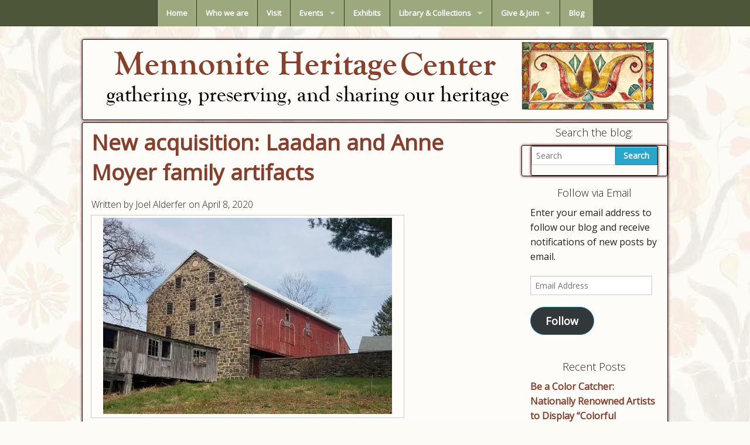

--- FILE ---
content_type: text/html; charset=UTF-8
request_url: https://mhep.org/new-acquisition-laadan-and-anne-moyer-family-artifacts/
body_size: 24951
content:

<!DOCTYPE html>

<!--[if !IE]><!--> <html class="notIE" lang="en-US">  <!--><![endif]-->
<!--[if IE]> <html class="gtIE8" lang="en-US"> <![endif]-->


<head>
<meta charset="UTF-8" />

<link rel="profile" href="http://gmpg.org/xfn/11" />
<link rel="pingback" href="https://mhep.org/xmlrpc.php" />
<link rel="shortcut icon" href="https://mhep.org/wp-content/themes/mhep2/favicon.ico" />

<!-- Set the viewport width to device width for mobile -->
<meta name="viewport" content="width=device-width" />

<title>New acquisition: Laadan and Anne Moyer family artifacts - Mennonite Heritage Center</title>

<meta name='robots' content='index, follow, max-image-preview:large, max-snippet:-1, max-video-preview:-1' />

	<!-- This site is optimized with the Yoast SEO plugin v21.1 - https://yoast.com/wordpress/plugins/seo/ -->
	<link rel="canonical" href="https://mhep.org/new-acquisition-laadan-and-anne-moyer-family-artifacts/" />
	<meta property="og:locale" content="en_US" />
	<meta property="og:type" content="article" />
	<meta property="og:title" content="New acquisition: Laadan and Anne Moyer family artifacts - Mennonite Heritage Center" />
	<meta property="og:description" content="Once in a great while in our collecting work at the Mennonite Heritage Center, we have the unusual opportunity to sort through and select from a multi-generational family collection in its native setting &#8212; the very homestead where the objects were either made or acquired, used, passed down and preserved. This is the scenario that developed after I received a phone call last May from the owner of a Moyer family homestead in Salford Township, Montgomery County, inviting me to Continue Reading" />
	<meta property="og:url" content="https://mhep.org/new-acquisition-laadan-and-anne-moyer-family-artifacts/" />
	<meta property="og:site_name" content="Mennonite Heritage Center" />
	<meta property="article:publisher" content="https://www.facebook.com/mennoniteheritageharleysville/" />
	<meta property="article:published_time" content="2020-04-08T20:50:16+00:00" />
	<meta property="article:modified_time" content="2020-04-08T23:36:28+00:00" />
	<meta property="og:image" content="https://i2.wp.com/mhep.org/wp-content/uploads/2020/04/Moyer-barn-Salford-title.jpg?fit=493%2C335&ssl=1" />
	<meta property="og:image:width" content="493" />
	<meta property="og:image:height" content="335" />
	<meta property="og:image:type" content="image/jpeg" />
	<meta name="author" content="Joel Alderfer" />
	<meta name="twitter:card" content="summary_large_image" />
	<meta name="twitter:creator" content="@mennonitecenter" />
	<meta name="twitter:site" content="@mennonitecenter" />
	<meta name="twitter:label1" content="Written by" />
	<meta name="twitter:data1" content="Joel Alderfer" />
	<meta name="twitter:label2" content="Est. reading time" />
	<meta name="twitter:data2" content="7 minutes" />
	<script type="application/ld+json" class="yoast-schema-graph">{"@context":"https://schema.org","@graph":[{"@type":"Article","@id":"https://mhep.org/new-acquisition-laadan-and-anne-moyer-family-artifacts/#article","isPartOf":{"@id":"https://mhep.org/new-acquisition-laadan-and-anne-moyer-family-artifacts/"},"author":{"name":"Joel Alderfer","@id":"https://mhep.org/#/schema/person/cbdbc7b5d2182dfd4809f23109aaf062"},"headline":"New acquisition: Laadan and Anne Moyer family artifacts","datePublished":"2020-04-08T20:50:16+00:00","dateModified":"2020-04-08T23:36:28+00:00","mainEntityOfPage":{"@id":"https://mhep.org/new-acquisition-laadan-and-anne-moyer-family-artifacts/"},"wordCount":1324,"commentCount":1,"publisher":{"@id":"https://mhep.org/#organization"},"image":{"@id":"https://mhep.org/new-acquisition-laadan-and-anne-moyer-family-artifacts/#primaryimage"},"thumbnailUrl":"https://i0.wp.com/mhep.org/wp-content/uploads/2020/04/Moyer-barn-Salford-title.jpg?fit=493%2C335&ssl=1","keywords":["Bergey","Clemmer","coverlets","Harley","Moyer","new acquisitions","Salford","tools"],"articleSection":["Blog"],"inLanguage":"en-US","potentialAction":[{"@type":"CommentAction","name":"Comment","target":["https://mhep.org/new-acquisition-laadan-and-anne-moyer-family-artifacts/#respond"]}]},{"@type":"WebPage","@id":"https://mhep.org/new-acquisition-laadan-and-anne-moyer-family-artifacts/","url":"https://mhep.org/new-acquisition-laadan-and-anne-moyer-family-artifacts/","name":"New acquisition: Laadan and Anne Moyer family artifacts - Mennonite Heritage Center","isPartOf":{"@id":"https://mhep.org/#website"},"primaryImageOfPage":{"@id":"https://mhep.org/new-acquisition-laadan-and-anne-moyer-family-artifacts/#primaryimage"},"image":{"@id":"https://mhep.org/new-acquisition-laadan-and-anne-moyer-family-artifacts/#primaryimage"},"thumbnailUrl":"https://i0.wp.com/mhep.org/wp-content/uploads/2020/04/Moyer-barn-Salford-title.jpg?fit=493%2C335&ssl=1","datePublished":"2020-04-08T20:50:16+00:00","dateModified":"2020-04-08T23:36:28+00:00","breadcrumb":{"@id":"https://mhep.org/new-acquisition-laadan-and-anne-moyer-family-artifacts/#breadcrumb"},"inLanguage":"en-US","potentialAction":[{"@type":"ReadAction","target":["https://mhep.org/new-acquisition-laadan-and-anne-moyer-family-artifacts/"]}]},{"@type":"ImageObject","inLanguage":"en-US","@id":"https://mhep.org/new-acquisition-laadan-and-anne-moyer-family-artifacts/#primaryimage","url":"https://i0.wp.com/mhep.org/wp-content/uploads/2020/04/Moyer-barn-Salford-title.jpg?fit=493%2C335&ssl=1","contentUrl":"https://i0.wp.com/mhep.org/wp-content/uploads/2020/04/Moyer-barn-Salford-title.jpg?fit=493%2C335&ssl=1","width":493,"height":335},{"@type":"BreadcrumbList","@id":"https://mhep.org/new-acquisition-laadan-and-anne-moyer-family-artifacts/#breadcrumb","itemListElement":[{"@type":"ListItem","position":1,"name":"Home","item":"https://mhep.org/"},{"@type":"ListItem","position":2,"name":"New acquisition: Laadan and Anne Moyer family artifacts"}]},{"@type":"WebSite","@id":"https://mhep.org/#website","url":"https://mhep.org/","name":"Mennonite Heritage Center","description":"","publisher":{"@id":"https://mhep.org/#organization"},"potentialAction":[{"@type":"SearchAction","target":{"@type":"EntryPoint","urlTemplate":"https://mhep.org/?s={search_term_string}"},"query-input":"required name=search_term_string"}],"inLanguage":"en-US"},{"@type":"Organization","@id":"https://mhep.org/#organization","name":"Mennonite Heritage Center","url":"https://mhep.org/","logo":{"@type":"ImageObject","inLanguage":"en-US","@id":"https://mhep.org/#/schema/logo/image/","url":"https://i0.wp.com/mhep.org/wp-content/uploads/2016/11/Tulip-square-jpg.jpg?fit=632%2C631&ssl=1","contentUrl":"https://i0.wp.com/mhep.org/wp-content/uploads/2016/11/Tulip-square-jpg.jpg?fit=632%2C631&ssl=1","width":632,"height":631,"caption":"Mennonite Heritage Center"},"image":{"@id":"https://mhep.org/#/schema/logo/image/"},"sameAs":["https://www.facebook.com/mennoniteheritageharleysville/","https://twitter.com/mennonitecenter","https://www.pinterest.com/mhcharleysville/","https://www.youtube.com/channel/UCVd1zRYO6P_bfft46htgTgw"]},{"@type":"Person","@id":"https://mhep.org/#/schema/person/cbdbc7b5d2182dfd4809f23109aaf062","name":"Joel Alderfer","url":"https://mhep.org/author/alderferjmhep-org/"}]}</script>
	<!-- / Yoast SEO plugin. -->


<link rel='dns-prefetch' href='//www.google.com' />
<link rel='dns-prefetch' href='//stats.wp.com' />
<link rel='dns-prefetch' href='//fonts.googleapis.com' />
<link rel='dns-prefetch' href='//v0.wordpress.com' />
<link rel='dns-prefetch' href='//i0.wp.com' />
<link rel='dns-prefetch' href='//jetpack.wordpress.com' />
<link rel='dns-prefetch' href='//s0.wp.com' />
<link rel='dns-prefetch' href='//public-api.wordpress.com' />
<link rel='dns-prefetch' href='//0.gravatar.com' />
<link rel='dns-prefetch' href='//1.gravatar.com' />
<link rel='dns-prefetch' href='//2.gravatar.com' />
<link rel='dns-prefetch' href='//widgets.wp.com' />
<link rel="alternate" type="application/rss+xml" title="Mennonite Heritage Center &raquo; Feed" href="https://mhep.org/feed/" />
<link rel="alternate" type="application/rss+xml" title="Mennonite Heritage Center &raquo; Comments Feed" href="https://mhep.org/comments/feed/" />
<link rel="alternate" type="application/rss+xml" title="Mennonite Heritage Center &raquo; New acquisition: Laadan and Anne Moyer family artifacts Comments Feed" href="https://mhep.org/new-acquisition-laadan-and-anne-moyer-family-artifacts/feed/" />
<script type="text/javascript">
window._wpemojiSettings = {"baseUrl":"https:\/\/s.w.org\/images\/core\/emoji\/14.0.0\/72x72\/","ext":".png","svgUrl":"https:\/\/s.w.org\/images\/core\/emoji\/14.0.0\/svg\/","svgExt":".svg","source":{"concatemoji":"https:\/\/mhep.org\/wp-includes\/js\/wp-emoji-release.min.js?ver=6.1.9"}};
/*! This file is auto-generated */
!function(e,a,t){var n,r,o,i=a.createElement("canvas"),p=i.getContext&&i.getContext("2d");function s(e,t){var a=String.fromCharCode,e=(p.clearRect(0,0,i.width,i.height),p.fillText(a.apply(this,e),0,0),i.toDataURL());return p.clearRect(0,0,i.width,i.height),p.fillText(a.apply(this,t),0,0),e===i.toDataURL()}function c(e){var t=a.createElement("script");t.src=e,t.defer=t.type="text/javascript",a.getElementsByTagName("head")[0].appendChild(t)}for(o=Array("flag","emoji"),t.supports={everything:!0,everythingExceptFlag:!0},r=0;r<o.length;r++)t.supports[o[r]]=function(e){if(p&&p.fillText)switch(p.textBaseline="top",p.font="600 32px Arial",e){case"flag":return s([127987,65039,8205,9895,65039],[127987,65039,8203,9895,65039])?!1:!s([55356,56826,55356,56819],[55356,56826,8203,55356,56819])&&!s([55356,57332,56128,56423,56128,56418,56128,56421,56128,56430,56128,56423,56128,56447],[55356,57332,8203,56128,56423,8203,56128,56418,8203,56128,56421,8203,56128,56430,8203,56128,56423,8203,56128,56447]);case"emoji":return!s([129777,127995,8205,129778,127999],[129777,127995,8203,129778,127999])}return!1}(o[r]),t.supports.everything=t.supports.everything&&t.supports[o[r]],"flag"!==o[r]&&(t.supports.everythingExceptFlag=t.supports.everythingExceptFlag&&t.supports[o[r]]);t.supports.everythingExceptFlag=t.supports.everythingExceptFlag&&!t.supports.flag,t.DOMReady=!1,t.readyCallback=function(){t.DOMReady=!0},t.supports.everything||(n=function(){t.readyCallback()},a.addEventListener?(a.addEventListener("DOMContentLoaded",n,!1),e.addEventListener("load",n,!1)):(e.attachEvent("onload",n),a.attachEvent("onreadystatechange",function(){"complete"===a.readyState&&t.readyCallback()})),(e=t.source||{}).concatemoji?c(e.concatemoji):e.wpemoji&&e.twemoji&&(c(e.twemoji),c(e.wpemoji)))}(window,document,window._wpemojiSettings);
</script>
<style type="text/css">
img.wp-smiley,
img.emoji {
	display: inline !important;
	border: none !important;
	box-shadow: none !important;
	height: 1em !important;
	width: 1em !important;
	margin: 0 0.07em !important;
	vertical-align: -0.1em !important;
	background: none !important;
	padding: 0 !important;
}
</style>
	<link rel='stylesheet' id='pt-cv-public-style-css' href='https://mhep.org/wp-content/plugins/content-views-query-and-display-post-page/public/assets/css/cv.css?ver=4.2.1' type='text/css' media='all' />
<link rel='stylesheet' id='pt-cv-public-pro-style-css' href='https://mhep.org/wp-content/plugins/pt-content-views-pro/public/assets/css/cvpro.min.css?ver=7.0' type='text/css' media='all' />
<link rel='stylesheet' id='wp-block-library-css' href='https://mhep.org/wp-includes/css/dist/block-library/style.min.css?ver=6.1.9' type='text/css' media='all' />
<style id='wp-block-library-inline-css' type='text/css'>
.has-text-align-justify{text-align:justify;}
</style>
<link rel='stylesheet' id='jetpack-videopress-video-block-view-css' href='https://mhep.org/wp-content/plugins/jetpack/jetpack_vendor/automattic/jetpack-videopress/build/block-editor/blocks/video/view.css?minify=false&#038;ver=34ae973733627b74a14e' type='text/css' media='all' />
<link rel='stylesheet' id='mediaelement-css' href='https://mhep.org/wp-includes/js/mediaelement/mediaelementplayer-legacy.min.css?ver=4.2.17' type='text/css' media='all' />
<link rel='stylesheet' id='wp-mediaelement-css' href='https://mhep.org/wp-includes/js/mediaelement/wp-mediaelement.min.css?ver=6.1.9' type='text/css' media='all' />
<link rel='stylesheet' id='classic-theme-styles-css' href='https://mhep.org/wp-includes/css/classic-themes.min.css?ver=1' type='text/css' media='all' />
<style id='global-styles-inline-css' type='text/css'>
body{--wp--preset--color--black: #000000;--wp--preset--color--cyan-bluish-gray: #abb8c3;--wp--preset--color--white: #ffffff;--wp--preset--color--pale-pink: #f78da7;--wp--preset--color--vivid-red: #cf2e2e;--wp--preset--color--luminous-vivid-orange: #ff6900;--wp--preset--color--luminous-vivid-amber: #fcb900;--wp--preset--color--light-green-cyan: #7bdcb5;--wp--preset--color--vivid-green-cyan: #00d084;--wp--preset--color--pale-cyan-blue: #8ed1fc;--wp--preset--color--vivid-cyan-blue: #0693e3;--wp--preset--color--vivid-purple: #9b51e0;--wp--preset--gradient--vivid-cyan-blue-to-vivid-purple: linear-gradient(135deg,rgba(6,147,227,1) 0%,rgb(155,81,224) 100%);--wp--preset--gradient--light-green-cyan-to-vivid-green-cyan: linear-gradient(135deg,rgb(122,220,180) 0%,rgb(0,208,130) 100%);--wp--preset--gradient--luminous-vivid-amber-to-luminous-vivid-orange: linear-gradient(135deg,rgba(252,185,0,1) 0%,rgba(255,105,0,1) 100%);--wp--preset--gradient--luminous-vivid-orange-to-vivid-red: linear-gradient(135deg,rgba(255,105,0,1) 0%,rgb(207,46,46) 100%);--wp--preset--gradient--very-light-gray-to-cyan-bluish-gray: linear-gradient(135deg,rgb(238,238,238) 0%,rgb(169,184,195) 100%);--wp--preset--gradient--cool-to-warm-spectrum: linear-gradient(135deg,rgb(74,234,220) 0%,rgb(151,120,209) 20%,rgb(207,42,186) 40%,rgb(238,44,130) 60%,rgb(251,105,98) 80%,rgb(254,248,76) 100%);--wp--preset--gradient--blush-light-purple: linear-gradient(135deg,rgb(255,206,236) 0%,rgb(152,150,240) 100%);--wp--preset--gradient--blush-bordeaux: linear-gradient(135deg,rgb(254,205,165) 0%,rgb(254,45,45) 50%,rgb(107,0,62) 100%);--wp--preset--gradient--luminous-dusk: linear-gradient(135deg,rgb(255,203,112) 0%,rgb(199,81,192) 50%,rgb(65,88,208) 100%);--wp--preset--gradient--pale-ocean: linear-gradient(135deg,rgb(255,245,203) 0%,rgb(182,227,212) 50%,rgb(51,167,181) 100%);--wp--preset--gradient--electric-grass: linear-gradient(135deg,rgb(202,248,128) 0%,rgb(113,206,126) 100%);--wp--preset--gradient--midnight: linear-gradient(135deg,rgb(2,3,129) 0%,rgb(40,116,252) 100%);--wp--preset--duotone--dark-grayscale: url('#wp-duotone-dark-grayscale');--wp--preset--duotone--grayscale: url('#wp-duotone-grayscale');--wp--preset--duotone--purple-yellow: url('#wp-duotone-purple-yellow');--wp--preset--duotone--blue-red: url('#wp-duotone-blue-red');--wp--preset--duotone--midnight: url('#wp-duotone-midnight');--wp--preset--duotone--magenta-yellow: url('#wp-duotone-magenta-yellow');--wp--preset--duotone--purple-green: url('#wp-duotone-purple-green');--wp--preset--duotone--blue-orange: url('#wp-duotone-blue-orange');--wp--preset--font-size--small: 13px;--wp--preset--font-size--medium: 20px;--wp--preset--font-size--large: 36px;--wp--preset--font-size--x-large: 42px;--wp--preset--spacing--20: 0.44rem;--wp--preset--spacing--30: 0.67rem;--wp--preset--spacing--40: 1rem;--wp--preset--spacing--50: 1.5rem;--wp--preset--spacing--60: 2.25rem;--wp--preset--spacing--70: 3.38rem;--wp--preset--spacing--80: 5.06rem;}:where(.is-layout-flex){gap: 0.5em;}body .is-layout-flow > .alignleft{float: left;margin-inline-start: 0;margin-inline-end: 2em;}body .is-layout-flow > .alignright{float: right;margin-inline-start: 2em;margin-inline-end: 0;}body .is-layout-flow > .aligncenter{margin-left: auto !important;margin-right: auto !important;}body .is-layout-constrained > .alignleft{float: left;margin-inline-start: 0;margin-inline-end: 2em;}body .is-layout-constrained > .alignright{float: right;margin-inline-start: 2em;margin-inline-end: 0;}body .is-layout-constrained > .aligncenter{margin-left: auto !important;margin-right: auto !important;}body .is-layout-constrained > :where(:not(.alignleft):not(.alignright):not(.alignfull)){max-width: var(--wp--style--global--content-size);margin-left: auto !important;margin-right: auto !important;}body .is-layout-constrained > .alignwide{max-width: var(--wp--style--global--wide-size);}body .is-layout-flex{display: flex;}body .is-layout-flex{flex-wrap: wrap;align-items: center;}body .is-layout-flex > *{margin: 0;}:where(.wp-block-columns.is-layout-flex){gap: 2em;}.has-black-color{color: var(--wp--preset--color--black) !important;}.has-cyan-bluish-gray-color{color: var(--wp--preset--color--cyan-bluish-gray) !important;}.has-white-color{color: var(--wp--preset--color--white) !important;}.has-pale-pink-color{color: var(--wp--preset--color--pale-pink) !important;}.has-vivid-red-color{color: var(--wp--preset--color--vivid-red) !important;}.has-luminous-vivid-orange-color{color: var(--wp--preset--color--luminous-vivid-orange) !important;}.has-luminous-vivid-amber-color{color: var(--wp--preset--color--luminous-vivid-amber) !important;}.has-light-green-cyan-color{color: var(--wp--preset--color--light-green-cyan) !important;}.has-vivid-green-cyan-color{color: var(--wp--preset--color--vivid-green-cyan) !important;}.has-pale-cyan-blue-color{color: var(--wp--preset--color--pale-cyan-blue) !important;}.has-vivid-cyan-blue-color{color: var(--wp--preset--color--vivid-cyan-blue) !important;}.has-vivid-purple-color{color: var(--wp--preset--color--vivid-purple) !important;}.has-black-background-color{background-color: var(--wp--preset--color--black) !important;}.has-cyan-bluish-gray-background-color{background-color: var(--wp--preset--color--cyan-bluish-gray) !important;}.has-white-background-color{background-color: var(--wp--preset--color--white) !important;}.has-pale-pink-background-color{background-color: var(--wp--preset--color--pale-pink) !important;}.has-vivid-red-background-color{background-color: var(--wp--preset--color--vivid-red) !important;}.has-luminous-vivid-orange-background-color{background-color: var(--wp--preset--color--luminous-vivid-orange) !important;}.has-luminous-vivid-amber-background-color{background-color: var(--wp--preset--color--luminous-vivid-amber) !important;}.has-light-green-cyan-background-color{background-color: var(--wp--preset--color--light-green-cyan) !important;}.has-vivid-green-cyan-background-color{background-color: var(--wp--preset--color--vivid-green-cyan) !important;}.has-pale-cyan-blue-background-color{background-color: var(--wp--preset--color--pale-cyan-blue) !important;}.has-vivid-cyan-blue-background-color{background-color: var(--wp--preset--color--vivid-cyan-blue) !important;}.has-vivid-purple-background-color{background-color: var(--wp--preset--color--vivid-purple) !important;}.has-black-border-color{border-color: var(--wp--preset--color--black) !important;}.has-cyan-bluish-gray-border-color{border-color: var(--wp--preset--color--cyan-bluish-gray) !important;}.has-white-border-color{border-color: var(--wp--preset--color--white) !important;}.has-pale-pink-border-color{border-color: var(--wp--preset--color--pale-pink) !important;}.has-vivid-red-border-color{border-color: var(--wp--preset--color--vivid-red) !important;}.has-luminous-vivid-orange-border-color{border-color: var(--wp--preset--color--luminous-vivid-orange) !important;}.has-luminous-vivid-amber-border-color{border-color: var(--wp--preset--color--luminous-vivid-amber) !important;}.has-light-green-cyan-border-color{border-color: var(--wp--preset--color--light-green-cyan) !important;}.has-vivid-green-cyan-border-color{border-color: var(--wp--preset--color--vivid-green-cyan) !important;}.has-pale-cyan-blue-border-color{border-color: var(--wp--preset--color--pale-cyan-blue) !important;}.has-vivid-cyan-blue-border-color{border-color: var(--wp--preset--color--vivid-cyan-blue) !important;}.has-vivid-purple-border-color{border-color: var(--wp--preset--color--vivid-purple) !important;}.has-vivid-cyan-blue-to-vivid-purple-gradient-background{background: var(--wp--preset--gradient--vivid-cyan-blue-to-vivid-purple) !important;}.has-light-green-cyan-to-vivid-green-cyan-gradient-background{background: var(--wp--preset--gradient--light-green-cyan-to-vivid-green-cyan) !important;}.has-luminous-vivid-amber-to-luminous-vivid-orange-gradient-background{background: var(--wp--preset--gradient--luminous-vivid-amber-to-luminous-vivid-orange) !important;}.has-luminous-vivid-orange-to-vivid-red-gradient-background{background: var(--wp--preset--gradient--luminous-vivid-orange-to-vivid-red) !important;}.has-very-light-gray-to-cyan-bluish-gray-gradient-background{background: var(--wp--preset--gradient--very-light-gray-to-cyan-bluish-gray) !important;}.has-cool-to-warm-spectrum-gradient-background{background: var(--wp--preset--gradient--cool-to-warm-spectrum) !important;}.has-blush-light-purple-gradient-background{background: var(--wp--preset--gradient--blush-light-purple) !important;}.has-blush-bordeaux-gradient-background{background: var(--wp--preset--gradient--blush-bordeaux) !important;}.has-luminous-dusk-gradient-background{background: var(--wp--preset--gradient--luminous-dusk) !important;}.has-pale-ocean-gradient-background{background: var(--wp--preset--gradient--pale-ocean) !important;}.has-electric-grass-gradient-background{background: var(--wp--preset--gradient--electric-grass) !important;}.has-midnight-gradient-background{background: var(--wp--preset--gradient--midnight) !important;}.has-small-font-size{font-size: var(--wp--preset--font-size--small) !important;}.has-medium-font-size{font-size: var(--wp--preset--font-size--medium) !important;}.has-large-font-size{font-size: var(--wp--preset--font-size--large) !important;}.has-x-large-font-size{font-size: var(--wp--preset--font-size--x-large) !important;}
.wp-block-navigation a:where(:not(.wp-element-button)){color: inherit;}
:where(.wp-block-columns.is-layout-flex){gap: 2em;}
.wp-block-pullquote{font-size: 1.5em;line-height: 1.6;}
</style>
<link rel='stylesheet' id='ctct_form_styles-css' href='https://mhep.org/wp-content/plugins/constant-contact-forms/assets/css/style.css?ver=2.10.0' type='text/css' media='all' />
<link rel='stylesheet' id='normalize-css' href='https://mhep.org/wp-content/themes/Foundation-master/css/normalize.css?ver=6.1.9' type='text/css' media='all' />
<link rel='stylesheet' id='foundation-css' href='https://mhep.org/wp-content/themes/Foundation-master/css/foundation.min.css?ver=6.1.9' type='text/css' media='all' />
<link rel='stylesheet' id='app-css' href='https://mhep.org/wp-content/themes/mhep2/style.css?ver=6.1.9' type='text/css' media='all' />
<link rel='stylesheet' id='google-fonts-css' href='https://fonts.googleapis.com/css?family=Open+Sans%3A400%2C300&#038;ver=6.1.9' type='text/css' media='all' />
<link rel='stylesheet' id='social-logos-css' href='https://mhep.org/wp-content/plugins/jetpack/_inc/social-logos/social-logos.min.css?ver=12.5.1' type='text/css' media='all' />
<link rel='stylesheet' id='jetpack_css-css' href='https://mhep.org/wp-content/plugins/jetpack/css/jetpack.css?ver=12.5.1' type='text/css' media='all' />
<script type='text/javascript' src='https://mhep.org/wp-includes/js/jquery/jquery.min.js?ver=3.6.1' id='jquery-core-js'></script>
<script type='text/javascript' src='https://mhep.org/wp-includes/js/jquery/jquery-migrate.min.js?ver=3.3.2' id='jquery-migrate-js'></script>
<script type='text/javascript' src='https://mhep.org/wp-content/themes/Foundation-master/js/vendor/custom.modernizr.js?ver=2.1.0' id='modernizr-js'></script>
<link rel="https://api.w.org/" href="https://mhep.org/wp-json/" /><link rel="alternate" type="application/json" href="https://mhep.org/wp-json/wp/v2/posts/9118" /><link rel="EditURI" type="application/rsd+xml" title="RSD" href="https://mhep.org/xmlrpc.php?rsd" />
<link rel="wlwmanifest" type="application/wlwmanifest+xml" href="https://mhep.org/wp-includes/wlwmanifest.xml" />
<meta name="generator" content="WordPress 6.1.9" />
<link rel='shortlink' href='https://wp.me/p8ghDp-2n4' />
<link rel="alternate" type="application/json+oembed" href="https://mhep.org/wp-json/oembed/1.0/embed?url=https%3A%2F%2Fmhep.org%2Fnew-acquisition-laadan-and-anne-moyer-family-artifacts%2F" />
<link rel="alternate" type="text/xml+oembed" href="https://mhep.org/wp-json/oembed/1.0/embed?url=https%3A%2F%2Fmhep.org%2Fnew-acquisition-laadan-and-anne-moyer-family-artifacts%2F&#038;format=xml" />
	<style>img#wpstats{display:none}</style>
		<style type="text/css" id="custom-background-css">
body.custom-background { background-color: #fcfbf6; background-image: url("https://mhep.org/wp-content/uploads/2013/07/gehmanbg3.jpg"); background-position: center top; background-size: auto; background-repeat: repeat-x; background-attachment: scroll; }
</style>
	<link rel="icon" href="https://i0.wp.com/mhep.org/wp-content/uploads/2016/11/cropped-Tulip-square-jpg.jpg?fit=32%2C32&#038;ssl=1" sizes="32x32" />
<link rel="icon" href="https://i0.wp.com/mhep.org/wp-content/uploads/2016/11/cropped-Tulip-square-jpg.jpg?fit=192%2C192&#038;ssl=1" sizes="192x192" />
<link rel="apple-touch-icon" href="https://i0.wp.com/mhep.org/wp-content/uploads/2016/11/cropped-Tulip-square-jpg.jpg?fit=180%2C180&#038;ssl=1" />
<meta name="msapplication-TileImage" content="https://i0.wp.com/mhep.org/wp-content/uploads/2016/11/cropped-Tulip-square-jpg.jpg?fit=270%2C270&#038;ssl=1" />

<script>
  (function(i,s,o,g,r,a,m){i['GoogleAnalyticsObject']=r;i[r]=i[r]||function(){
  (i[r].q=i[r].q||[]).push(arguments)},i[r].l=1*new Date();a=s.createElement(o),
  m=s.getElementsByTagName(o)[0];a.async=1;a.src=g;m.parentNode.insertBefore(a,m)
  })(window,document,'script','https://www.google-analytics.com/analytics.js','ga');

  ga('create', 'UA-23178075-1', 'auto');
  ga('send', 'pageview');

</script>

</head>

<body class="post-template-default single single-post postid-9118 single-format-standard custom-background ctct-Foundation-master">

	<div class="fixed " id="top-bar-container">
	<nav class="top-bar">
		<ul class="title-area">
			<li class="name"><h1><a href="https://mhep.org/" title="MHEP" rel="home"></a></h1></li>
			<li class="toggle-topbar menu-icon"><a href="#"><span>Menu&nbsp;&nbsp;&nbsp;&nbsp;&nbsp;</span></a></li>
		</ul>  
		<section class="top-bar-section">
			<ul id="menu-main-menu" class="left"><li id="menu-item-68" class="menu-item menu-item-type-post_type menu-item-object-page menu-item-home menu-item-68"><a href="https://mhep.org/">Home</a></li>
<li id="menu-item-65" class="menu-item menu-item-type-post_type menu-item-object-page menu-item-65"><a href="https://mhep.org/who-we-are/">Who we are</a></li>
<li id="menu-item-66" class="menu-item menu-item-type-post_type menu-item-object-page menu-item-66"><a href="https://mhep.org/visit/">Visit</a></li>
<li id="menu-item-90" class="menu-item menu-item-type-post_type menu-item-object-page menu-item-has-children has-dropdown menu-item-90"><a href="https://mhep.org/events/">Events</a>
<ul class="dropdown">
	<li id="menu-item-814" class="menu-item menu-item-type-custom menu-item-object-custom menu-item-814"><a href="https://mhep.org/events/">Calendar</a></li>
	<li id="menu-item-11262" class="menu-item menu-item-type-post_type menu-item-object-page menu-item-11262"><a href="https://mhep.org/events/christmas-market/">Christmas Market</a></li>
	<li id="menu-item-674" class="menu-item menu-item-type-custom menu-item-object-custom menu-item-674"><a href="https://mhep.org/events/category/workshop/">Workshops</a></li>
	<li id="menu-item-675" class="menu-item menu-item-type-custom menu-item-object-custom menu-item-675"><a href="https://mhep.org/events/category/program/">Programs</a></li>
	<li id="menu-item-11179" class="menu-item menu-item-type-post_type menu-item-object-page menu-item-11179"><a href="https://mhep.org/events/apple-butter-frolic/">Apple Butter Frolic</a></li>
	<li id="menu-item-10758" class="menu-item menu-item-type-custom menu-item-object-custom menu-item-10758"><a href="https://mhep.org/?p=13072">Heritage Banquet</a></li>
	<li id="menu-item-10534" class="menu-item menu-item-type-custom menu-item-object-custom menu-item-10534"><a href="https://mhep.org/events/event/used-book-sale-2021/">Used Book Sale</a></li>
	<li id="menu-item-4457" class="menu-item menu-item-type-post_type menu-item-object-page menu-item-4457"><a href="https://mhep.org/events/whack-roll-croquet/">WHACK &#038; ROLL</a></li>
</ul>
</li>
<li id="menu-item-889" class="menu-item menu-item-type-post_type menu-item-object-page menu-item-889"><a href="https://mhep.org/exhibits/">Exhibits</a></li>
<li id="menu-item-109" class="menu-item menu-item-type-post_type menu-item-object-page menu-item-has-children has-dropdown menu-item-109"><a href="https://mhep.org/library/">Library &#038; Collections</a>
<ul class="dropdown">
	<li id="menu-item-1336" class="menu-item menu-item-type-custom menu-item-object-custom menu-item-1336"><a href="http://mennoniteheritagecenter.pastperfectonline.com/randomimages">Search Database</a></li>
	<li id="menu-item-4161" class="menu-item menu-item-type-post_type menu-item-object-page menu-item-4161"><a href="https://mhep.org/library/">Library</a></li>
	<li id="menu-item-4088" class="menu-item menu-item-type-post_type menu-item-object-page menu-item-4088"><a href="https://mhep.org/library/collections/">Collections</a></li>
	<li id="menu-item-1486" class="menu-item menu-item-type-post_type menu-item-object-page menu-item-1486"><a href="https://mhep.org/library/genealogy-resources/">Genealogy Resources</a></li>
	<li id="menu-item-3572" class="menu-item menu-item-type-post_type menu-item-object-page menu-item-3572"><a href="https://mhep.org/library/fees/">Fees</a></li>
</ul>
</li>
<li id="menu-item-67" class="menu-item menu-item-type-post_type menu-item-object-page menu-item-has-children has-dropdown menu-item-67"><a href="https://mhep.org/give-join/">Give &#038; Join</a>
<ul class="dropdown">
	<li id="menu-item-4812" class="menu-item menu-item-type-post_type menu-item-object-page menu-item-4812"><a href="https://mhep.org/give-join/donate/">Donate</a></li>
	<li id="menu-item-11113" class="menu-item menu-item-type-post_type menu-item-object-page menu-item-11113"><a href="https://mhep.org/give-join/volunteer/">Volunteer</a></li>
	<li id="menu-item-4811" class="menu-item menu-item-type-post_type menu-item-object-page menu-item-4811"><a href="https://mhep.org/give-join/membership/">Become a Member</a></li>
</ul>
</li>
<li id="menu-item-3868" class="menu-item menu-item-type-taxonomy menu-item-object-category current-post-ancestor current-menu-parent current-post-parent menu-item-3868"><a href="https://mhep.org/category/blog/">Blog</a></li>
</ul>		</section>
	</nav>
	</div>

		<header class="site-header" >
		<div class="row">
			<div class="large-12 columns">
			
				<h2><a style="color:#000;" href="https://mhep.org/" title="Mennonite Heritage Center" rel="home"><img src="https://mhep.org/wp-content/themes/mhep2/img/header4.png"></a></h2>
			</div>
		</div>
	
	</header>
	

<!-- Begin Page -->
<div class="row">
	<!--
                <div class="Branding">
                <a href="https://mhep.org/"> 
			<img id="logo" src="https://mhep.org/wp-content/themes/mhep2/img/logo1.jpg">

			<h1> Mennonite Heritage Center			</h1>
		</a>
                </div>
	-->

    <!-- Main Content -->
    <div class="large-9 columns" role="main">

		
							
<article id="post-9118" class="post-9118 post type-post status-publish format-standard has-post-thumbnail hentry category-blog tag-bergey tag-clemmer tag-coverlets tag-harley tag-moyer tag-new-acquisitions tag-salford tag-tools">

	<header>
		<hgroup>
			<h2><a href="https://mhep.org/new-acquisition-laadan-and-anne-moyer-family-artifacts/" title="Permalink to New acquisition: Laadan and Anne Moyer family artifacts" rel="bookmark">New acquisition: Laadan and Anne Moyer family artifacts</a></h2>
			<h6>Written by Joel Alderfer on April 8, 2020</h6>
		</hgroup>
	</header>

		<a href="https://mhep.org/new-acquisition-laadan-and-anne-moyer-family-artifacts/" class="th" title="New acquisition: Laadan and Anne Moyer family artifacts" ><img width="493" height="335" src="https://mhep.org/wp-content/uploads/2020/04/Moyer-barn-Salford-title.jpg" class="attachment-post-thumbnail size-post-thumbnail wp-post-image" alt="" decoding="async" srcset="https://i0.wp.com/mhep.org/wp-content/uploads/2020/04/Moyer-barn-Salford-title.jpg?w=493&amp;ssl=1 493w, https://i0.wp.com/mhep.org/wp-content/uploads/2020/04/Moyer-barn-Salford-title.jpg?resize=300%2C204&amp;ssl=1 300w" sizes="(max-width: 493px) 100vw, 493px" data-attachment-id="9119" data-permalink="https://mhep.org/new-acquisition-laadan-and-anne-moyer-family-artifacts/moyer-barn-salford-title/" data-orig-file="https://i0.wp.com/mhep.org/wp-content/uploads/2020/04/Moyer-barn-Salford-title.jpg?fit=493%2C335&amp;ssl=1" data-orig-size="493,335" data-comments-opened="1" data-image-meta="{&quot;aperture&quot;:&quot;0&quot;,&quot;credit&quot;:&quot;&quot;,&quot;camera&quot;:&quot;&quot;,&quot;caption&quot;:&quot;&quot;,&quot;created_timestamp&quot;:&quot;1586270644&quot;,&quot;copyright&quot;:&quot;&quot;,&quot;focal_length&quot;:&quot;0&quot;,&quot;iso&quot;:&quot;0&quot;,&quot;shutter_speed&quot;:&quot;0&quot;,&quot;title&quot;:&quot;&quot;,&quot;orientation&quot;:&quot;1&quot;}" data-image-title="Moyer-barn-Salford-title" data-image-description="" data-image-caption="" data-medium-file="https://i0.wp.com/mhep.org/wp-content/uploads/2020/04/Moyer-barn-Salford-title.jpg?fit=300%2C204&amp;ssl=1" data-large-file="https://i0.wp.com/mhep.org/wp-content/uploads/2020/04/Moyer-barn-Salford-title.jpg?fit=493%2C335&amp;ssl=1" /></a>
		
	
<p>Once in a great while in our collecting work at the Mennonite Heritage Center, we have the unusual opportunity to sort through and select from a multi-generational family collection in its native setting &#8212; the very homestead where the objects were either made or acquired, used, passed down and preserved. This is the scenario that developed after I received a phone call last May from the owner of a Moyer family homestead in Salford Township, Montgomery County, inviting me to come for a visit and see a “few” things he thought we might be interested in.</p>



<p>Philip A. Moyer is the current and sixth-generation owner of his ancestral homestead in what was formerly Upper Salford (now Salford Township), originally owned by Jacob Meyer (1754-1826) and Maria Clemmer Meyer. As it turned out, the objects Philip was hoping I’d be interested in for the museum collection, I really wasn’t. As we looked around the homestead, it was other artifacts tucked away in various corners and rooms of the barn, wagon shed, and farmhouse that caught my interest. After a couple of visits and some hours spent poking around in rooms and closets in the farmhouse and dim spaces in the barn, I selected a number of artifacts that I believed were of value for the museum collection. Philip Moyer and BettyLou Koffel happily agreed to donate those objects. I’ll highlight some of them here.</p>



<h2>Some genealogical background</h2>



<p>Located in the southern corner of Salford Township, Montgomery County, but originally in Upper Salford, the homestead I visited was probably established in the last years of the 18th century by Jacob Meyer (Moyer) (1754-1826) and Maria Clemmer Meyer (1762-1834). It was apparently sub-divided from the larger homestead of his parents, Henry and Barbara Miller Meyer, which had originally been settled by his immigrant grandfather Hans Meyer (died 1748) who bought the 215 acre plantation in 1729. They were all members of the Franconia Mennonite congregation and <a href="https://www.findagrave.com/memorial/82332550/jacob-meyer">are buried there</a>.</p>



<figure class="wp-block-image size-large"><img data-attachment-id="9120" data-permalink="https://mhep.org/new-acquisition-laadan-and-anne-moyer-family-artifacts/1-jacob-meyer-datestone-1808/" data-orig-file="https://i0.wp.com/mhep.org/wp-content/uploads/2020/04/1-Jacob-Meyer-datestone-1808.jpg?fit=900%2C600&amp;ssl=1" data-orig-size="900,600" data-comments-opened="1" data-image-meta="{&quot;aperture&quot;:&quot;0&quot;,&quot;credit&quot;:&quot;&quot;,&quot;camera&quot;:&quot;&quot;,&quot;caption&quot;:&quot;&quot;,&quot;created_timestamp&quot;:&quot;1480773326&quot;,&quot;copyright&quot;:&quot;&quot;,&quot;focal_length&quot;:&quot;0&quot;,&quot;iso&quot;:&quot;0&quot;,&quot;shutter_speed&quot;:&quot;0&quot;,&quot;title&quot;:&quot;&quot;,&quot;orientation&quot;:&quot;1&quot;}" data-image-title="1-Jacob-Meyer-datestone-1808" data-image-description="" data-image-caption="" data-medium-file="https://i0.wp.com/mhep.org/wp-content/uploads/2020/04/1-Jacob-Meyer-datestone-1808.jpg?fit=300%2C200&amp;ssl=1" data-large-file="https://i0.wp.com/mhep.org/wp-content/uploads/2020/04/1-Jacob-Meyer-datestone-1808.jpg?fit=900%2C600&amp;ssl=1" decoding="async" loading="lazy" width="900" height="600" src="https://i0.wp.com/mhep.org/wp-content/uploads/2020/04/1-Jacob-Meyer-datestone-1808.jpg?resize=900%2C600" alt="" class="wp-image-9120" srcset="https://i0.wp.com/mhep.org/wp-content/uploads/2020/04/1-Jacob-Meyer-datestone-1808.jpg?w=900&amp;ssl=1 900w, https://i0.wp.com/mhep.org/wp-content/uploads/2020/04/1-Jacob-Meyer-datestone-1808.jpg?resize=300%2C200&amp;ssl=1 300w, https://i0.wp.com/mhep.org/wp-content/uploads/2020/04/1-Jacob-Meyer-datestone-1808.jpg?resize=768%2C512&amp;ssl=1 768w" sizes="(max-width: 900px) 100vw, 900px" data-recalc-dims="1" /><figcaption>Date-stone on barn built in 1808 by Jacob and Maria Meyer in Upper Salford. Photo courtesy of Joyce C. Munro.</figcaption></figure>



<p>The date-stone on the surviving stone barn indicates it was built in 1808 by Jacob and Maria Meyer. From Jacob and Maria Clemmer Meyer, the homestead passed to their son Christian C. Moyer (1800-1840) who married Catharine Moyer; to their son Abraham M. Moyer (1837-1920) who married Mary Clemens; to their son Morris C. Moyer (1867-1937) who married Lizzie Harley; to their son Jonas Laadan Moyer (1894-1976), married to Anne Alexander (1907-2012), who lived at the farm until 2006, at the age of 99. Ownership then passed to their son Philip A. Moyer.</p>



<figure class="wp-block-image size-large"><img data-attachment-id="9121" data-permalink="https://mhep.org/new-acquisition-laadan-and-anne-moyer-family-artifacts/1-morris-lizzie-harley-moyer-family-1911/" data-orig-file="https://i0.wp.com/mhep.org/wp-content/uploads/2020/04/1-Morris-Lizzie-Harley-Moyer-family-1911.jpg?fit=522%2C480&amp;ssl=1" data-orig-size="522,480" data-comments-opened="1" data-image-meta="{&quot;aperture&quot;:&quot;0&quot;,&quot;credit&quot;:&quot;&quot;,&quot;camera&quot;:&quot;&quot;,&quot;caption&quot;:&quot;????????????????????????????????&quot;,&quot;created_timestamp&quot;:&quot;0&quot;,&quot;copyright&quot;:&quot;&quot;,&quot;focal_length&quot;:&quot;0&quot;,&quot;iso&quot;:&quot;0&quot;,&quot;shutter_speed&quot;:&quot;0&quot;,&quot;title&quot;:&quot;&quot;,&quot;orientation&quot;:&quot;0&quot;}" data-image-title="1-Morris-Lizzie-Harley-Moyer-family-1911" data-image-description="" data-image-caption="" data-medium-file="https://i0.wp.com/mhep.org/wp-content/uploads/2020/04/1-Morris-Lizzie-Harley-Moyer-family-1911.jpg?fit=300%2C276&amp;ssl=1" data-large-file="https://i0.wp.com/mhep.org/wp-content/uploads/2020/04/1-Morris-Lizzie-Harley-Moyer-family-1911.jpg?fit=522%2C480&amp;ssl=1" decoding="async" loading="lazy" width="522" height="480" src="https://i0.wp.com/mhep.org/wp-content/uploads/2020/04/1-Morris-Lizzie-Harley-Moyer-family-1911.jpg?resize=522%2C480" alt="" class="wp-image-9121" srcset="https://i0.wp.com/mhep.org/wp-content/uploads/2020/04/1-Morris-Lizzie-Harley-Moyer-family-1911.jpg?w=522&amp;ssl=1 522w, https://i0.wp.com/mhep.org/wp-content/uploads/2020/04/1-Morris-Lizzie-Harley-Moyer-family-1911.jpg?resize=300%2C276&amp;ssl=1 300w" sizes="(max-width: 522px) 100vw, 522px" data-recalc-dims="1" /><figcaption>Family of Morris C. &amp; Lizzie Harley Moyer in front of their farmhouse in Salford Township, 1911. Left to right: Horace Moyer (twin brother of Morris), children Abram and Alma Moyer, Morris C. &amp; Lizzie Moyer. Son Laadan missing from photo. Courtesy of Joyce C. Munro.</figcaption></figure>



<p>Perhaps because Laadan Moyer remained a smaller-scale poultry and crop farmer, and the farm never evolved into a dairy operation, it has retained some of its traditional Pennsylvania German architectural and landscape features longer than most local homesteads. Some years ago, the farm’s development rights were sold which helps preserve the rural landscape in the immediate neighborhood. Driving or walking past the farm takes one briefly through an earlier setting.</p>



<figure data-carousel-extra='{"blog_id":1,"permalink":"https:\/\/mhep.org\/new-acquisition-laadan-and-anne-moyer-family-artifacts\/"}'  class="is-layout-flex wp-block-gallery-11 wp-block-gallery columns-2 is-cropped"><ul class="blocks-gallery-grid"><li class="blocks-gallery-item"><figure><img data-attachment-id="9122" data-permalink="https://mhep.org/new-acquisition-laadan-and-anne-moyer-family-artifacts/2-moyer-barn-salford/" data-orig-file="https://i0.wp.com/mhep.org/wp-content/uploads/2020/04/2-Moyer-barn-Salford.jpg?fit=900%2C675&amp;ssl=1" data-orig-size="900,675" data-comments-opened="1" data-image-meta="{&quot;aperture&quot;:&quot;0&quot;,&quot;credit&quot;:&quot;&quot;,&quot;camera&quot;:&quot;&quot;,&quot;caption&quot;:&quot;&quot;,&quot;created_timestamp&quot;:&quot;1586270644&quot;,&quot;copyright&quot;:&quot;&quot;,&quot;focal_length&quot;:&quot;0&quot;,&quot;iso&quot;:&quot;0&quot;,&quot;shutter_speed&quot;:&quot;0&quot;,&quot;title&quot;:&quot;&quot;,&quot;orientation&quot;:&quot;1&quot;}" data-image-title="2-Moyer-barn-Salford" data-image-description="" data-image-caption="" data-medium-file="https://i0.wp.com/mhep.org/wp-content/uploads/2020/04/2-Moyer-barn-Salford.jpg?fit=300%2C225&amp;ssl=1" data-large-file="https://i0.wp.com/mhep.org/wp-content/uploads/2020/04/2-Moyer-barn-Salford.jpg?fit=900%2C675&amp;ssl=1" decoding="async" loading="lazy" width="900" height="675" src="https://i0.wp.com/mhep.org/wp-content/uploads/2020/04/2-Moyer-barn-Salford.jpg?resize=900%2C675" alt="" data-id="9122" data-full-url="https://i0.wp.com/mhep.org/wp-content/uploads/2020/04/2-Moyer-barn-Salford.jpg?resize=900%2C675" data-link="http://mhep.org/?attachment_id=9122" class="wp-image-9122" srcset="https://i0.wp.com/mhep.org/wp-content/uploads/2020/04/2-Moyer-barn-Salford.jpg?w=900&amp;ssl=1 900w, https://i0.wp.com/mhep.org/wp-content/uploads/2020/04/2-Moyer-barn-Salford.jpg?resize=300%2C225&amp;ssl=1 300w, https://i0.wp.com/mhep.org/wp-content/uploads/2020/04/2-Moyer-barn-Salford.jpg?resize=768%2C576&amp;ssl=1 768w" sizes="(max-width: 900px) 100vw, 900px" data-recalc-dims="1" /><figcaption class="blocks-gallery-item__caption">Stone and timber frame barn on the Moyer homestead, built 1808</figcaption></figure></li><li class="blocks-gallery-item"><figure><img data-attachment-id="9123" data-permalink="https://mhep.org/new-acquisition-laadan-and-anne-moyer-family-artifacts/2-moyer-farmhouse-salford/" data-orig-file="https://i0.wp.com/mhep.org/wp-content/uploads/2020/04/2-Moyer-farmhouse-Salford.jpg?fit=900%2C675&amp;ssl=1" data-orig-size="900,675" data-comments-opened="1" data-image-meta="{&quot;aperture&quot;:&quot;0&quot;,&quot;credit&quot;:&quot;&quot;,&quot;camera&quot;:&quot;&quot;,&quot;caption&quot;:&quot;&quot;,&quot;created_timestamp&quot;:&quot;1586191939&quot;,&quot;copyright&quot;:&quot;&quot;,&quot;focal_length&quot;:&quot;0&quot;,&quot;iso&quot;:&quot;0&quot;,&quot;shutter_speed&quot;:&quot;0&quot;,&quot;title&quot;:&quot;&quot;,&quot;orientation&quot;:&quot;1&quot;}" data-image-title="2-Moyer-farmhouse-Salford" data-image-description="" data-image-caption="" data-medium-file="https://i0.wp.com/mhep.org/wp-content/uploads/2020/04/2-Moyer-farmhouse-Salford.jpg?fit=300%2C225&amp;ssl=1" data-large-file="https://i0.wp.com/mhep.org/wp-content/uploads/2020/04/2-Moyer-farmhouse-Salford.jpg?fit=900%2C675&amp;ssl=1" decoding="async" loading="lazy" width="900" height="675" src="https://i0.wp.com/mhep.org/wp-content/uploads/2020/04/2-Moyer-farmhouse-Salford.jpg?resize=900%2C675" alt="" data-id="9123" data-full-url="https://i0.wp.com/mhep.org/wp-content/uploads/2020/04/2-Moyer-farmhouse-Salford.jpg?resize=900%2C675" data-link="http://mhep.org/?attachment_id=9123" class="wp-image-9123" srcset="https://i0.wp.com/mhep.org/wp-content/uploads/2020/04/2-Moyer-farmhouse-Salford.jpg?w=900&amp;ssl=1 900w, https://i0.wp.com/mhep.org/wp-content/uploads/2020/04/2-Moyer-farmhouse-Salford.jpg?resize=300%2C225&amp;ssl=1 300w, https://i0.wp.com/mhep.org/wp-content/uploads/2020/04/2-Moyer-farmhouse-Salford.jpg?resize=768%2C576&amp;ssl=1 768w" sizes="(max-width: 900px) 100vw, 900px" data-recalc-dims="1" /><figcaption class="blocks-gallery-item__caption">Farmhouse on the Moyer homestead</figcaption></figure></li></ul><figcaption class="blocks-gallery-caption">Photos by Joel Alderfer.</figcaption></figure>



<h2>Antique farm equipment</h2>



<p>(Click gallery photos below to enlarge)<br>On my first visit to the farm, while exploring upstairs in the barn, we realized there was an old piece of equipment sitting up on the roof of the granary, in a dark corner half buried under old loose straw. After uncovering and cleaning it off a bit, and bringing it into the light, I realized this was a fairly early, hand-operated fodder cutting bench. It exhibits skilled hand-forged metal work and excellent wooden craftsmanship. Every piece of it is entirely hand-made and is in relatively good condition. I estimate it to be from the early 19th century.</p>



<figure data-carousel-extra='{"blog_id":1,"permalink":"https:\/\/mhep.org\/new-acquisition-laadan-and-anne-moyer-family-artifacts\/"}'  class="is-layout-flex wp-block-gallery-13 wp-block-gallery columns-3 is-cropped"><ul class="blocks-gallery-grid"><li class="blocks-gallery-item"><figure><img data-attachment-id="9124" data-permalink="https://mhep.org/new-acquisition-laadan-and-anne-moyer-family-artifacts/3-moyer-fodder-cutter/" data-orig-file="https://i0.wp.com/mhep.org/wp-content/uploads/2020/04/3-Moyer-fodder-cutter.jpg?fit=900%2C783&amp;ssl=1" data-orig-size="900,783" data-comments-opened="1" data-image-meta="{&quot;aperture&quot;:&quot;0&quot;,&quot;credit&quot;:&quot;&quot;,&quot;camera&quot;:&quot;&quot;,&quot;caption&quot;:&quot;&quot;,&quot;created_timestamp&quot;:&quot;1564155284&quot;,&quot;copyright&quot;:&quot;&quot;,&quot;focal_length&quot;:&quot;0&quot;,&quot;iso&quot;:&quot;0&quot;,&quot;shutter_speed&quot;:&quot;0&quot;,&quot;title&quot;:&quot;&quot;,&quot;orientation&quot;:&quot;1&quot;}" data-image-title="3-Moyer-fodder-cutter" data-image-description="" data-image-caption="" data-medium-file="https://i0.wp.com/mhep.org/wp-content/uploads/2020/04/3-Moyer-fodder-cutter.jpg?fit=300%2C261&amp;ssl=1" data-large-file="https://i0.wp.com/mhep.org/wp-content/uploads/2020/04/3-Moyer-fodder-cutter.jpg?fit=900%2C783&amp;ssl=1" decoding="async" loading="lazy" width="900" height="783" src="https://i0.wp.com/mhep.org/wp-content/uploads/2020/04/3-Moyer-fodder-cutter.jpg?resize=900%2C783" alt="" data-id="9124" data-full-url="https://i0.wp.com/mhep.org/wp-content/uploads/2020/04/3-Moyer-fodder-cutter.jpg?resize=900%2C783" data-link="http://mhep.org/?attachment_id=9124" class="wp-image-9124" srcset="https://i0.wp.com/mhep.org/wp-content/uploads/2020/04/3-Moyer-fodder-cutter.jpg?w=900&amp;ssl=1 900w, https://i0.wp.com/mhep.org/wp-content/uploads/2020/04/3-Moyer-fodder-cutter.jpg?resize=300%2C261&amp;ssl=1 300w, https://i0.wp.com/mhep.org/wp-content/uploads/2020/04/3-Moyer-fodder-cutter.jpg?resize=768%2C668&amp;ssl=1 768w" sizes="(max-width: 900px) 100vw, 900px" data-recalc-dims="1" /></figure></li><li class="blocks-gallery-item"><figure><img data-attachment-id="9125" data-permalink="https://mhep.org/new-acquisition-laadan-and-anne-moyer-family-artifacts/4-moyer-fodder-cutter/" data-orig-file="https://i0.wp.com/mhep.org/wp-content/uploads/2020/04/4-Moyer-fodder-cutter.jpg?fit=900%2C506&amp;ssl=1" data-orig-size="900,506" data-comments-opened="1" data-image-meta="{&quot;aperture&quot;:&quot;0&quot;,&quot;credit&quot;:&quot;&quot;,&quot;camera&quot;:&quot;&quot;,&quot;caption&quot;:&quot;&quot;,&quot;created_timestamp&quot;:&quot;1564134029&quot;,&quot;copyright&quot;:&quot;&quot;,&quot;focal_length&quot;:&quot;0&quot;,&quot;iso&quot;:&quot;0&quot;,&quot;shutter_speed&quot;:&quot;0&quot;,&quot;title&quot;:&quot;&quot;,&quot;orientation&quot;:&quot;1&quot;}" data-image-title="4-Moyer-fodder-cutter" data-image-description="" data-image-caption="" data-medium-file="https://i0.wp.com/mhep.org/wp-content/uploads/2020/04/4-Moyer-fodder-cutter.jpg?fit=300%2C169&amp;ssl=1" data-large-file="https://i0.wp.com/mhep.org/wp-content/uploads/2020/04/4-Moyer-fodder-cutter.jpg?fit=900%2C506&amp;ssl=1" decoding="async" loading="lazy" width="900" height="506" src="https://i0.wp.com/mhep.org/wp-content/uploads/2020/04/4-Moyer-fodder-cutter.jpg?resize=900%2C506" alt="" data-id="9125" data-full-url="https://i0.wp.com/mhep.org/wp-content/uploads/2020/04/4-Moyer-fodder-cutter.jpg?resize=900%2C506" data-link="http://mhep.org/?attachment_id=9125" class="wp-image-9125" srcset="https://i0.wp.com/mhep.org/wp-content/uploads/2020/04/4-Moyer-fodder-cutter.jpg?w=900&amp;ssl=1 900w, https://i0.wp.com/mhep.org/wp-content/uploads/2020/04/4-Moyer-fodder-cutter.jpg?resize=300%2C169&amp;ssl=1 300w, https://i0.wp.com/mhep.org/wp-content/uploads/2020/04/4-Moyer-fodder-cutter.jpg?resize=768%2C432&amp;ssl=1 768w" sizes="(max-width: 900px) 100vw, 900px" data-recalc-dims="1" /></figure></li><li class="blocks-gallery-item"><figure><img data-attachment-id="9127" data-permalink="https://mhep.org/new-acquisition-laadan-and-anne-moyer-family-artifacts/6-moyer-fodder-cutter/" data-orig-file="https://i0.wp.com/mhep.org/wp-content/uploads/2020/04/6-Moyer-fodder-cutter.jpg?fit=900%2C506&amp;ssl=1" data-orig-size="900,506" data-comments-opened="1" data-image-meta="{&quot;aperture&quot;:&quot;0&quot;,&quot;credit&quot;:&quot;&quot;,&quot;camera&quot;:&quot;&quot;,&quot;caption&quot;:&quot;&quot;,&quot;created_timestamp&quot;:&quot;1564134124&quot;,&quot;copyright&quot;:&quot;&quot;,&quot;focal_length&quot;:&quot;0&quot;,&quot;iso&quot;:&quot;0&quot;,&quot;shutter_speed&quot;:&quot;0&quot;,&quot;title&quot;:&quot;&quot;,&quot;orientation&quot;:&quot;1&quot;}" data-image-title="6-Moyer-fodder-cutter" data-image-description="" data-image-caption="" data-medium-file="https://i0.wp.com/mhep.org/wp-content/uploads/2020/04/6-Moyer-fodder-cutter.jpg?fit=300%2C169&amp;ssl=1" data-large-file="https://i0.wp.com/mhep.org/wp-content/uploads/2020/04/6-Moyer-fodder-cutter.jpg?fit=900%2C506&amp;ssl=1" decoding="async" loading="lazy" width="900" height="506" src="https://i0.wp.com/mhep.org/wp-content/uploads/2020/04/6-Moyer-fodder-cutter.jpg?resize=900%2C506" alt="" data-id="9127" data-full-url="https://i0.wp.com/mhep.org/wp-content/uploads/2020/04/6-Moyer-fodder-cutter.jpg?resize=900%2C506" data-link="http://mhep.org/?attachment_id=9127" class="wp-image-9127" srcset="https://i0.wp.com/mhep.org/wp-content/uploads/2020/04/6-Moyer-fodder-cutter.jpg?w=900&amp;ssl=1 900w, https://i0.wp.com/mhep.org/wp-content/uploads/2020/04/6-Moyer-fodder-cutter.jpg?resize=300%2C169&amp;ssl=1 300w, https://i0.wp.com/mhep.org/wp-content/uploads/2020/04/6-Moyer-fodder-cutter.jpg?resize=768%2C432&amp;ssl=1 768w" sizes="(max-width: 900px) 100vw, 900px" data-recalc-dims="1" /></figure></li></ul><figcaption class="blocks-gallery-caption">Fodder cutter, early 19th century, from the Moyer homestead, with details showing craftsmanship in both iron and wood. Gift of Philip A. Moyer &amp; BettyLou Koffel.</figcaption></figure>



<p><br>We then found another entirely hand-made piece of farm equipment in the dark, upper level of the wagon shed, directly across the road from the barn. With a flashlight, I could see that it was an earlier type of wooden-beam, horse-drawn plow. On our second visit to the farm we lowered the plow from the second level of the shed (there were no stairs, only a crude, built-in ladder), and discovered that it had the date and initials of the maker stamped into part of the tongue iron: “J.B. 1861”.</p>



<p>Based on further research, it seems that “J.B.” was one Jonas Bergey, who in fact was a twenty year-old blacksmith living in the northern part of Franconia Township at the time of the 1860 census. The plow probably first belonged to Abraham M. Moyer (1837-1920), who married Mary Clemens in 1860, and would have been getting established on the farm in these years. It remained on the farm and was passed down to their son, Morris C. Moyer (1867-1937), and to his son J. Laadan Moyer.</p>



<figure data-carousel-extra='{"blog_id":1,"permalink":"https:\/\/mhep.org\/new-acquisition-laadan-and-anne-moyer-family-artifacts\/"}'  class="is-layout-flex wp-block-gallery-15 wp-block-gallery columns-2 is-cropped"><ul class="blocks-gallery-grid"><li class="blocks-gallery-item"><figure><img data-attachment-id="9128" data-permalink="https://mhep.org/new-acquisition-laadan-and-anne-moyer-family-artifacts/7-moyer-plow/" data-orig-file="https://i0.wp.com/mhep.org/wp-content/uploads/2020/04/7-Moyer-plow.jpg?fit=900%2C506&amp;ssl=1" data-orig-size="900,506" data-comments-opened="1" data-image-meta="{&quot;aperture&quot;:&quot;0&quot;,&quot;credit&quot;:&quot;&quot;,&quot;camera&quot;:&quot;&quot;,&quot;caption&quot;:&quot;&quot;,&quot;created_timestamp&quot;:&quot;1564134232&quot;,&quot;copyright&quot;:&quot;&quot;,&quot;focal_length&quot;:&quot;0&quot;,&quot;iso&quot;:&quot;0&quot;,&quot;shutter_speed&quot;:&quot;0&quot;,&quot;title&quot;:&quot;&quot;,&quot;orientation&quot;:&quot;1&quot;}" data-image-title="7-Moyer-plow" data-image-description="" data-image-caption="" data-medium-file="https://i0.wp.com/mhep.org/wp-content/uploads/2020/04/7-Moyer-plow.jpg?fit=300%2C169&amp;ssl=1" data-large-file="https://i0.wp.com/mhep.org/wp-content/uploads/2020/04/7-Moyer-plow.jpg?fit=900%2C506&amp;ssl=1" decoding="async" loading="lazy" width="900" height="506" src="https://i0.wp.com/mhep.org/wp-content/uploads/2020/04/7-Moyer-plow.jpg?resize=900%2C506" alt="" data-id="9128" data-full-url="https://i0.wp.com/mhep.org/wp-content/uploads/2020/04/7-Moyer-plow.jpg?resize=900%2C506" data-link="http://mhep.org/?attachment_id=9128" class="wp-image-9128" srcset="https://i0.wp.com/mhep.org/wp-content/uploads/2020/04/7-Moyer-plow.jpg?w=900&amp;ssl=1 900w, https://i0.wp.com/mhep.org/wp-content/uploads/2020/04/7-Moyer-plow.jpg?resize=300%2C169&amp;ssl=1 300w, https://i0.wp.com/mhep.org/wp-content/uploads/2020/04/7-Moyer-plow.jpg?resize=768%2C432&amp;ssl=1 768w" sizes="(max-width: 900px) 100vw, 900px" data-recalc-dims="1" /></figure></li><li class="blocks-gallery-item"><figure><img data-attachment-id="9129" data-permalink="https://mhep.org/new-acquisition-laadan-and-anne-moyer-family-artifacts/8-moyer-plow/" data-orig-file="https://i0.wp.com/mhep.org/wp-content/uploads/2020/04/8-Moyer-plow.jpg?fit=900%2C506&amp;ssl=1" data-orig-size="900,506" data-comments-opened="1" data-image-meta="{&quot;aperture&quot;:&quot;0&quot;,&quot;credit&quot;:&quot;&quot;,&quot;camera&quot;:&quot;&quot;,&quot;caption&quot;:&quot;&quot;,&quot;created_timestamp&quot;:&quot;1564134327&quot;,&quot;copyright&quot;:&quot;&quot;,&quot;focal_length&quot;:&quot;0&quot;,&quot;iso&quot;:&quot;0&quot;,&quot;shutter_speed&quot;:&quot;0&quot;,&quot;title&quot;:&quot;&quot;,&quot;orientation&quot;:&quot;1&quot;}" data-image-title="8-Moyer-plow" data-image-description="" data-image-caption="" data-medium-file="https://i0.wp.com/mhep.org/wp-content/uploads/2020/04/8-Moyer-plow.jpg?fit=300%2C169&amp;ssl=1" data-large-file="https://i0.wp.com/mhep.org/wp-content/uploads/2020/04/8-Moyer-plow.jpg?fit=900%2C506&amp;ssl=1" decoding="async" loading="lazy" width="900" height="506" src="https://i0.wp.com/mhep.org/wp-content/uploads/2020/04/8-Moyer-plow.jpg?resize=900%2C506" alt="" data-id="9129" data-full-url="https://i0.wp.com/mhep.org/wp-content/uploads/2020/04/8-Moyer-plow.jpg?resize=900%2C506" data-link="http://mhep.org/?attachment_id=9129" class="wp-image-9129" srcset="https://i0.wp.com/mhep.org/wp-content/uploads/2020/04/8-Moyer-plow.jpg?w=900&amp;ssl=1 900w, https://i0.wp.com/mhep.org/wp-content/uploads/2020/04/8-Moyer-plow.jpg?resize=300%2C169&amp;ssl=1 300w, https://i0.wp.com/mhep.org/wp-content/uploads/2020/04/8-Moyer-plow.jpg?resize=768%2C432&amp;ssl=1 768w" sizes="(max-width: 900px) 100vw, 900px" data-recalc-dims="1" /></figure></li></ul><figcaption class="blocks-gallery-caption">Wooden-beam horse-drawn plow with inscription in the tongue hardware, “J.B. 1861”.</figcaption></figure>



<p><br>Upstairs in the farmhouse, we found a solidly-built, chest-like piece of equipment which we soon determined must be a sausage stuffer. Made with thick pieces of hardwood and strong iron hardware, it also shows skilled handwork or perhaps small-scale manufacturing, and is from the mid-to-late 19th century. The sturdiness of the stuffer suggests that the family may have been making enough sausage to sell locally or to take to market in Philadelphia.</p>



<figure data-carousel-extra='{"blog_id":1,"permalink":"https:\/\/mhep.org\/new-acquisition-laadan-and-anne-moyer-family-artifacts\/"}'  class="is-layout-flex wp-block-gallery-17 wp-block-gallery columns-3 is-cropped"><ul class="blocks-gallery-grid"><li class="blocks-gallery-item"><figure><img data-attachment-id="9130" data-permalink="https://mhep.org/new-acquisition-laadan-and-anne-moyer-family-artifacts/9-moyer-sausage-stuffer/" data-orig-file="https://i0.wp.com/mhep.org/wp-content/uploads/2020/04/9-Moyer-sausage-stuffer.jpg?fit=900%2C506&amp;ssl=1" data-orig-size="900,506" data-comments-opened="1" data-image-meta="{&quot;aperture&quot;:&quot;0&quot;,&quot;credit&quot;:&quot;&quot;,&quot;camera&quot;:&quot;&quot;,&quot;caption&quot;:&quot;&quot;,&quot;created_timestamp&quot;:&quot;1566569691&quot;,&quot;copyright&quot;:&quot;&quot;,&quot;focal_length&quot;:&quot;0&quot;,&quot;iso&quot;:&quot;0&quot;,&quot;shutter_speed&quot;:&quot;0&quot;,&quot;title&quot;:&quot;&quot;,&quot;orientation&quot;:&quot;1&quot;}" data-image-title="9-Moyer-sausage-stuffer" data-image-description="" data-image-caption="" data-medium-file="https://i0.wp.com/mhep.org/wp-content/uploads/2020/04/9-Moyer-sausage-stuffer.jpg?fit=300%2C169&amp;ssl=1" data-large-file="https://i0.wp.com/mhep.org/wp-content/uploads/2020/04/9-Moyer-sausage-stuffer.jpg?fit=900%2C506&amp;ssl=1" decoding="async" loading="lazy" width="900" height="506" src="https://i0.wp.com/mhep.org/wp-content/uploads/2020/04/9-Moyer-sausage-stuffer.jpg?resize=900%2C506" alt="" data-id="9130" data-full-url="https://i0.wp.com/mhep.org/wp-content/uploads/2020/04/9-Moyer-sausage-stuffer.jpg?resize=900%2C506" data-link="http://mhep.org/?attachment_id=9130" class="wp-image-9130" srcset="https://i0.wp.com/mhep.org/wp-content/uploads/2020/04/9-Moyer-sausage-stuffer.jpg?w=900&amp;ssl=1 900w, https://i0.wp.com/mhep.org/wp-content/uploads/2020/04/9-Moyer-sausage-stuffer.jpg?resize=300%2C169&amp;ssl=1 300w, https://i0.wp.com/mhep.org/wp-content/uploads/2020/04/9-Moyer-sausage-stuffer.jpg?resize=768%2C432&amp;ssl=1 768w" sizes="(max-width: 900px) 100vw, 900px" data-recalc-dims="1" /></figure></li><li class="blocks-gallery-item"><figure><img data-attachment-id="9131" data-permalink="https://mhep.org/new-acquisition-laadan-and-anne-moyer-family-artifacts/10-moyer-sausage-stuffer/" data-orig-file="https://i0.wp.com/mhep.org/wp-content/uploads/2020/04/10-Moyer-sausage-stuffer.jpg?fit=900%2C506&amp;ssl=1" data-orig-size="900,506" data-comments-opened="1" data-image-meta="{&quot;aperture&quot;:&quot;0&quot;,&quot;credit&quot;:&quot;&quot;,&quot;camera&quot;:&quot;&quot;,&quot;caption&quot;:&quot;&quot;,&quot;created_timestamp&quot;:&quot;1566569854&quot;,&quot;copyright&quot;:&quot;&quot;,&quot;focal_length&quot;:&quot;0&quot;,&quot;iso&quot;:&quot;0&quot;,&quot;shutter_speed&quot;:&quot;0&quot;,&quot;title&quot;:&quot;&quot;,&quot;orientation&quot;:&quot;1&quot;}" data-image-title="10-Moyer-sausage-stuffer" data-image-description="" data-image-caption="" data-medium-file="https://i0.wp.com/mhep.org/wp-content/uploads/2020/04/10-Moyer-sausage-stuffer.jpg?fit=300%2C169&amp;ssl=1" data-large-file="https://i0.wp.com/mhep.org/wp-content/uploads/2020/04/10-Moyer-sausage-stuffer.jpg?fit=900%2C506&amp;ssl=1" decoding="async" loading="lazy" width="900" height="506" src="https://i0.wp.com/mhep.org/wp-content/uploads/2020/04/10-Moyer-sausage-stuffer.jpg?resize=900%2C506" alt="" data-id="9131" data-full-url="https://i0.wp.com/mhep.org/wp-content/uploads/2020/04/10-Moyer-sausage-stuffer.jpg?resize=900%2C506" data-link="http://mhep.org/?attachment_id=9131" class="wp-image-9131" srcset="https://i0.wp.com/mhep.org/wp-content/uploads/2020/04/10-Moyer-sausage-stuffer.jpg?w=900&amp;ssl=1 900w, https://i0.wp.com/mhep.org/wp-content/uploads/2020/04/10-Moyer-sausage-stuffer.jpg?resize=300%2C169&amp;ssl=1 300w, https://i0.wp.com/mhep.org/wp-content/uploads/2020/04/10-Moyer-sausage-stuffer.jpg?resize=768%2C432&amp;ssl=1 768w" sizes="(max-width: 900px) 100vw, 900px" data-recalc-dims="1" /></figure></li><li class="blocks-gallery-item"><figure><img data-attachment-id="9132" data-permalink="https://mhep.org/new-acquisition-laadan-and-anne-moyer-family-artifacts/11-moyer-sausage-stuffer/" data-orig-file="https://i0.wp.com/mhep.org/wp-content/uploads/2020/04/11-Moyer-sausage-stuffer.jpg?fit=900%2C506&amp;ssl=1" data-orig-size="900,506" data-comments-opened="1" data-image-meta="{&quot;aperture&quot;:&quot;0&quot;,&quot;credit&quot;:&quot;&quot;,&quot;camera&quot;:&quot;&quot;,&quot;caption&quot;:&quot;&quot;,&quot;created_timestamp&quot;:&quot;1566570240&quot;,&quot;copyright&quot;:&quot;&quot;,&quot;focal_length&quot;:&quot;0&quot;,&quot;iso&quot;:&quot;0&quot;,&quot;shutter_speed&quot;:&quot;0&quot;,&quot;title&quot;:&quot;&quot;,&quot;orientation&quot;:&quot;1&quot;}" data-image-title="11-Moyer-sausage-stuffer" data-image-description="" data-image-caption="" data-medium-file="https://i0.wp.com/mhep.org/wp-content/uploads/2020/04/11-Moyer-sausage-stuffer.jpg?fit=300%2C169&amp;ssl=1" data-large-file="https://i0.wp.com/mhep.org/wp-content/uploads/2020/04/11-Moyer-sausage-stuffer.jpg?fit=900%2C506&amp;ssl=1" decoding="async" loading="lazy" width="900" height="506" src="https://i0.wp.com/mhep.org/wp-content/uploads/2020/04/11-Moyer-sausage-stuffer.jpg?resize=900%2C506" alt="" data-id="9132" data-full-url="https://i0.wp.com/mhep.org/wp-content/uploads/2020/04/11-Moyer-sausage-stuffer.jpg?resize=900%2C506" data-link="http://mhep.org/?attachment_id=9132" class="wp-image-9132" srcset="https://i0.wp.com/mhep.org/wp-content/uploads/2020/04/11-Moyer-sausage-stuffer.jpg?w=900&amp;ssl=1 900w, https://i0.wp.com/mhep.org/wp-content/uploads/2020/04/11-Moyer-sausage-stuffer.jpg?resize=300%2C169&amp;ssl=1 300w, https://i0.wp.com/mhep.org/wp-content/uploads/2020/04/11-Moyer-sausage-stuffer.jpg?resize=768%2C432&amp;ssl=1 768w" sizes="(max-width: 900px) 100vw, 900px" data-recalc-dims="1" /></figure></li></ul><figcaption class="blocks-gallery-caption">Expertly-built sausage stuffer, mid-to-late 19th century, found in the Moyer farmhouse.</figcaption></figure>



<h2>Household furnishings</h2>



<p>In rooms and corners of the farmhouse, various objects were found which were selected for the museum collection. I’ll show several here:</p>



<figure class="wp-block-image size-large"><img data-attachment-id="9133" data-permalink="https://mhep.org/new-acquisition-laadan-and-anne-moyer-family-artifacts/12-moyer-waffle-iron/" data-orig-file="https://i0.wp.com/mhep.org/wp-content/uploads/2020/04/12-Moyer-waffle-iron.jpg?fit=900%2C506&amp;ssl=1" data-orig-size="900,506" data-comments-opened="1" data-image-meta="{&quot;aperture&quot;:&quot;0&quot;,&quot;credit&quot;:&quot;&quot;,&quot;camera&quot;:&quot;&quot;,&quot;caption&quot;:&quot;&quot;,&quot;created_timestamp&quot;:&quot;1564158519&quot;,&quot;copyright&quot;:&quot;&quot;,&quot;focal_length&quot;:&quot;0&quot;,&quot;iso&quot;:&quot;0&quot;,&quot;shutter_speed&quot;:&quot;0&quot;,&quot;title&quot;:&quot;&quot;,&quot;orientation&quot;:&quot;1&quot;}" data-image-title="12-Moyer-waffle-iron" data-image-description="" data-image-caption="" data-medium-file="https://i0.wp.com/mhep.org/wp-content/uploads/2020/04/12-Moyer-waffle-iron.jpg?fit=300%2C169&amp;ssl=1" data-large-file="https://i0.wp.com/mhep.org/wp-content/uploads/2020/04/12-Moyer-waffle-iron.jpg?fit=900%2C506&amp;ssl=1" decoding="async" loading="lazy" width="900" height="506" src="https://i0.wp.com/mhep.org/wp-content/uploads/2020/04/12-Moyer-waffle-iron.jpg?resize=900%2C506" alt="" class="wp-image-9133" srcset="https://i0.wp.com/mhep.org/wp-content/uploads/2020/04/12-Moyer-waffle-iron.jpg?w=900&amp;ssl=1 900w, https://i0.wp.com/mhep.org/wp-content/uploads/2020/04/12-Moyer-waffle-iron.jpg?resize=300%2C169&amp;ssl=1 300w, https://i0.wp.com/mhep.org/wp-content/uploads/2020/04/12-Moyer-waffle-iron.jpg?resize=768%2C432&amp;ssl=1 768w" sizes="(max-width: 900px) 100vw, 900px" data-recalc-dims="1" /><figcaption>Waffle iron, late 18th to early 19th century, from the era of fireplace hearth cooking.</figcaption></figure>



<figure data-carousel-extra='{"blog_id":1,"permalink":"https:\/\/mhep.org\/new-acquisition-laadan-and-anne-moyer-family-artifacts\/"}'  class="is-layout-flex wp-block-gallery-19 wp-block-gallery columns-2 is-cropped"><ul class="blocks-gallery-grid"><li class="blocks-gallery-item"><figure><img data-attachment-id="9134" data-permalink="https://mhep.org/new-acquisition-laadan-and-anne-moyer-family-artifacts/13-moyer-market-butter-box/" data-orig-file="https://i0.wp.com/mhep.org/wp-content/uploads/2020/04/13-Moyer-market-butter-box.jpg?fit=732%2C700&amp;ssl=1" data-orig-size="732,700" data-comments-opened="1" data-image-meta="{&quot;aperture&quot;:&quot;0&quot;,&quot;credit&quot;:&quot;&quot;,&quot;camera&quot;:&quot;&quot;,&quot;caption&quot;:&quot;&quot;,&quot;created_timestamp&quot;:&quot;1571796091&quot;,&quot;copyright&quot;:&quot;&quot;,&quot;focal_length&quot;:&quot;0&quot;,&quot;iso&quot;:&quot;0&quot;,&quot;shutter_speed&quot;:&quot;0&quot;,&quot;title&quot;:&quot;&quot;,&quot;orientation&quot;:&quot;1&quot;}" data-image-title="13-Moyer-market-butter-box" data-image-description="" data-image-caption="" data-medium-file="https://i0.wp.com/mhep.org/wp-content/uploads/2020/04/13-Moyer-market-butter-box.jpg?fit=300%2C287&amp;ssl=1" data-large-file="https://i0.wp.com/mhep.org/wp-content/uploads/2020/04/13-Moyer-market-butter-box.jpg?fit=732%2C700&amp;ssl=1" decoding="async" loading="lazy" width="732" height="700" src="https://i0.wp.com/mhep.org/wp-content/uploads/2020/04/13-Moyer-market-butter-box.jpg?resize=732%2C700" alt="" data-id="9134" data-full-url="https://i0.wp.com/mhep.org/wp-content/uploads/2020/04/13-Moyer-market-butter-box.jpg?resize=732%2C700" data-link="http://mhep.org/?attachment_id=9134" class="wp-image-9134" srcset="https://i0.wp.com/mhep.org/wp-content/uploads/2020/04/13-Moyer-market-butter-box.jpg?w=732&amp;ssl=1 732w, https://i0.wp.com/mhep.org/wp-content/uploads/2020/04/13-Moyer-market-butter-box.jpg?resize=300%2C287&amp;ssl=1 300w" sizes="(max-width: 732px) 100vw, 732px" data-recalc-dims="1" /></figure></li><li class="blocks-gallery-item"><figure><img data-attachment-id="9135" data-permalink="https://mhep.org/new-acquisition-laadan-and-anne-moyer-family-artifacts/14-moyer-market-butter-box/" data-orig-file="https://i0.wp.com/mhep.org/wp-content/uploads/2020/04/14-Moyer-market-butter-box.jpg?fit=900%2C563&amp;ssl=1" data-orig-size="900,563" data-comments-opened="1" data-image-meta="{&quot;aperture&quot;:&quot;0&quot;,&quot;credit&quot;:&quot;&quot;,&quot;camera&quot;:&quot;&quot;,&quot;caption&quot;:&quot;&quot;,&quot;created_timestamp&quot;:&quot;1571796290&quot;,&quot;copyright&quot;:&quot;&quot;,&quot;focal_length&quot;:&quot;0&quot;,&quot;iso&quot;:&quot;0&quot;,&quot;shutter_speed&quot;:&quot;0&quot;,&quot;title&quot;:&quot;&quot;,&quot;orientation&quot;:&quot;1&quot;}" data-image-title="14-Moyer-market-butter-box" data-image-description="" data-image-caption="" data-medium-file="https://i0.wp.com/mhep.org/wp-content/uploads/2020/04/14-Moyer-market-butter-box.jpg?fit=300%2C188&amp;ssl=1" data-large-file="https://i0.wp.com/mhep.org/wp-content/uploads/2020/04/14-Moyer-market-butter-box.jpg?fit=900%2C563&amp;ssl=1" decoding="async" loading="lazy" width="900" height="563" src="https://i0.wp.com/mhep.org/wp-content/uploads/2020/04/14-Moyer-market-butter-box.jpg?resize=900%2C563" alt="" data-id="9135" data-full-url="https://i0.wp.com/mhep.org/wp-content/uploads/2020/04/14-Moyer-market-butter-box.jpg?resize=900%2C563" data-link="http://mhep.org/?attachment_id=9135" class="wp-image-9135" srcset="https://i0.wp.com/mhep.org/wp-content/uploads/2020/04/14-Moyer-market-butter-box.jpg?w=900&amp;ssl=1 900w, https://i0.wp.com/mhep.org/wp-content/uploads/2020/04/14-Moyer-market-butter-box.jpg?resize=300%2C188&amp;ssl=1 300w, https://i0.wp.com/mhep.org/wp-content/uploads/2020/04/14-Moyer-market-butter-box.jpg?resize=768%2C480&amp;ssl=1 768w" sizes="(max-width: 900px) 100vw, 900px" data-recalc-dims="1" /></figure></li></ul><figcaption class="blocks-gallery-caption">Walnut butter box, early 19th century, used to pack and carry farm-made butter to market in Philadelphia or in the local area. The detail shows the initials “H. M.” at the top end of the box, which probably stands for Henry Moyer.</figcaption></figure>



<p><br>In one upstairs bedroom, long used for storage, we found a lovely hand-woven double-weave coverlet, from the early 19th century. Philip Moyer was quite sure the coverlet had always been part of the household, and since the estate inventory of his ancestor Jacob Moyer (1754-1826) names him a weaver, we can suppose that Jacob wove it. It was preserved and passed down through the generations.</p>



<figure class="wp-block-image size-large"><img data-attachment-id="9136" data-permalink="https://mhep.org/new-acquisition-laadan-and-anne-moyer-family-artifacts/15-moyer-coverlet/" data-orig-file="https://i0.wp.com/mhep.org/wp-content/uploads/2020/04/15-Moyer-coverlet.jpg?fit=900%2C684&amp;ssl=1" data-orig-size="900,684" data-comments-opened="1" data-image-meta="{&quot;aperture&quot;:&quot;0&quot;,&quot;credit&quot;:&quot;&quot;,&quot;camera&quot;:&quot;&quot;,&quot;caption&quot;:&quot;&quot;,&quot;created_timestamp&quot;:&quot;1571248026&quot;,&quot;copyright&quot;:&quot;&quot;,&quot;focal_length&quot;:&quot;0&quot;,&quot;iso&quot;:&quot;0&quot;,&quot;shutter_speed&quot;:&quot;0&quot;,&quot;title&quot;:&quot;&quot;,&quot;orientation&quot;:&quot;1&quot;}" data-image-title="15-Moyer-coverlet" data-image-description="" data-image-caption="" data-medium-file="https://i0.wp.com/mhep.org/wp-content/uploads/2020/04/15-Moyer-coverlet.jpg?fit=300%2C228&amp;ssl=1" data-large-file="https://i0.wp.com/mhep.org/wp-content/uploads/2020/04/15-Moyer-coverlet.jpg?fit=900%2C684&amp;ssl=1" decoding="async" loading="lazy" width="900" height="684" src="https://i0.wp.com/mhep.org/wp-content/uploads/2020/04/15-Moyer-coverlet.jpg?resize=900%2C684" alt="" class="wp-image-9136" srcset="https://i0.wp.com/mhep.org/wp-content/uploads/2020/04/15-Moyer-coverlet.jpg?w=900&amp;ssl=1 900w, https://i0.wp.com/mhep.org/wp-content/uploads/2020/04/15-Moyer-coverlet.jpg?resize=300%2C228&amp;ssl=1 300w, https://i0.wp.com/mhep.org/wp-content/uploads/2020/04/15-Moyer-coverlet.jpg?resize=768%2C584&amp;ssl=1 768w" sizes="(max-width: 900px) 100vw, 900px" data-recalc-dims="1" /><figcaption>Double-weave coverlet, made of cotton and linen, from the Moyer family, circa 1820-25. On indefinite loan from the Moyer-Koffel’s.</figcaption></figure>



<p>Another exciting find, in the former “grandparents’ parlor” (in the unoccupied end of the house), was an early dough-trough table. Even though every Pennsylvania German farmhouse once had one of these, I don’t recall ever seeing one at the many household auctions I’ve attended over the years. Finally, here was one, probably from the late 18th century, in the very farmhouse it had long stood in. Actually, it’s probably older than that house. I can imagine it first sitting in the kitchen (<em>die küche</em>) of Philip’s ancestors, old Jacob and Maria Clemmer Moyer.</p>



<figure class="wp-block-image size-large"><img data-attachment-id="9137" data-permalink="https://mhep.org/new-acquisition-laadan-and-anne-moyer-family-artifacts/16-moyer-dough-trough/" data-orig-file="https://i0.wp.com/mhep.org/wp-content/uploads/2020/04/16-Moyer-dough-trough.jpg?fit=900%2C506&amp;ssl=1" data-orig-size="900,506" data-comments-opened="1" data-image-meta="{&quot;aperture&quot;:&quot;0&quot;,&quot;credit&quot;:&quot;&quot;,&quot;camera&quot;:&quot;&quot;,&quot;caption&quot;:&quot;&quot;,&quot;created_timestamp&quot;:&quot;0&quot;,&quot;copyright&quot;:&quot;&quot;,&quot;focal_length&quot;:&quot;0&quot;,&quot;iso&quot;:&quot;0&quot;,&quot;shutter_speed&quot;:&quot;0&quot;,&quot;title&quot;:&quot;&quot;,&quot;orientation&quot;:&quot;0&quot;}" data-image-title="16-Moyer-dough-trough" data-image-description="" data-image-caption="" data-medium-file="https://i0.wp.com/mhep.org/wp-content/uploads/2020/04/16-Moyer-dough-trough.jpg?fit=300%2C169&amp;ssl=1" data-large-file="https://i0.wp.com/mhep.org/wp-content/uploads/2020/04/16-Moyer-dough-trough.jpg?fit=900%2C506&amp;ssl=1" decoding="async" loading="lazy" width="900" height="506" src="https://i0.wp.com/mhep.org/wp-content/uploads/2020/04/16-Moyer-dough-trough.jpg?resize=900%2C506" alt="" class="wp-image-9137" srcset="https://i0.wp.com/mhep.org/wp-content/uploads/2020/04/16-Moyer-dough-trough.jpg?w=900&amp;ssl=1 900w, https://i0.wp.com/mhep.org/wp-content/uploads/2020/04/16-Moyer-dough-trough.jpg?resize=300%2C169&amp;ssl=1 300w, https://i0.wp.com/mhep.org/wp-content/uploads/2020/04/16-Moyer-dough-trough.jpg?resize=768%2C432&amp;ssl=1 768w" sizes="(max-width: 900px) 100vw, 900px" data-recalc-dims="1" /><figcaption>Dough-trough, late 18th century, from the Moyer family. The walnut table top has been removed for this photo. On indefinite loan from the Moyer-Koffel’s.</figcaption></figure>



<p>A number of other early, primitive farm tools and household utensils from the Moyer homestead were donated with this acquisition, but these photos give a sampling of the variety of artifacts given. We express sincere appreciation to Philip Moyer and BettyLou Koffel for agreeing to donate these family artifacts to the Mennonite Heritage Center.</p>
<div class="sharedaddy sd-sharing-enabled"><div class="robots-nocontent sd-block sd-social sd-social-icon sd-sharing"><h3 class="sd-title">Share this:</h3><div class="sd-content"><ul><li class="share-twitter"><a rel="nofollow noopener noreferrer" data-shared="sharing-twitter-9118" class="share-twitter sd-button share-icon no-text" href="https://mhep.org/new-acquisition-laadan-and-anne-moyer-family-artifacts/?share=twitter" target="_blank" title="Click to share on Twitter" ><span></span><span class="sharing-screen-reader-text">Click to share on Twitter (Opens in new window)</span></a></li><li class="share-facebook"><a rel="nofollow noopener noreferrer" data-shared="sharing-facebook-9118" class="share-facebook sd-button share-icon no-text" href="https://mhep.org/new-acquisition-laadan-and-anne-moyer-family-artifacts/?share=facebook" target="_blank" title="Click to share on Facebook" ><span></span><span class="sharing-screen-reader-text">Click to share on Facebook (Opens in new window)</span></a></li><li class="share-end"></li></ul></div></div></div><div class='sharedaddy sd-block sd-like jetpack-likes-widget-wrapper jetpack-likes-widget-unloaded' id='like-post-wrapper-122091727-9118-6970190659094' data-src='https://widgets.wp.com/likes/#blog_id=122091727&amp;post_id=9118&amp;origin=mhep.org&amp;obj_id=122091727-9118-6970190659094' data-name='like-post-frame-122091727-9118-6970190659094' data-title='Like or Reblog'><h3 class="sd-title">Like this:</h3><div class='likes-widget-placeholder post-likes-widget-placeholder' style='height: 55px;'><span class='button'><span>Like</span></span> <span class="loading">Loading...</span></div><span class='sd-text-color'></span><a class='sd-link-color'></a></div>
	<footer>

		<p></p>

		<h6>Posted Under: <a href="https://mhep.org/category/blog/" rel="category tag">Blog</a></h6>
		<span class="radius secondary label"><a href="https://mhep.org/tag/bergey/" rel="tag">Bergey</a></span><span class="radius secondary label"><a href="https://mhep.org/tag/clemmer/" rel="tag">Clemmer</a></span><span class="radius secondary label"><a href="https://mhep.org/tag/coverlets/" rel="tag">coverlets</a></span><span class="radius secondary label"><a href="https://mhep.org/tag/harley/" rel="tag">Harley</a></span><span class="radius secondary label"><a href="https://mhep.org/tag/moyer/" rel="tag">Moyer</a></span><span class="radius secondary label"><a href="https://mhep.org/tag/new-acquisitions/" rel="tag">new acquisitions</a></span><span class="radius secondary label"><a href="https://mhep.org/tag/salford/" rel="tag">Salford</a></span><span class="radius secondary label"><a href="https://mhep.org/tag/tools/" rel="tag">tools</a></span>
		
		
<div>

		<hr>
		<h4 class="comments-title">
			1 reply to &ldquo;<span>New acquisition: Laadan and Anne Moyer family artifacts</span>&rdquo;		</h4>

		<ol class="commentlist">
				<li class="comment even thread-even depth-1" id="li-comment-979">
		<article id="comment-979" class="comment">
			<header>
				 Matthew Möyer - <a href="https://mhep.org/new-acquisition-laadan-and-anne-moyer-family-artifacts/#comment-979"><time datetime="2023-01-25T16:06:27-05:00">January 25, 2023 at 4:06 pm</time></a>			</header>

			
			<section>
				<p>Wonderful article. Hans Meyer (D 1748) is a direct relative of mine as well. My grandparents lived in Telford for a good part of their life. Great to read more of the family history.</p>
			</section><!-- .comment-content -->

			<div class="reply">
				<a rel='nofollow' class='comment-reply-link' href='#comment-979' data-commentid="979" data-postid="9118" data-belowelement="comment-979" data-respondelement="respond" data-replyto="Reply to Matthew Möyer" aria-label='Reply to Matthew Möyer'>Reply</a> &darr; <br><br>
			</div>
		</article>
	</li><!-- #comment-## -->
		</ol><!-- .commentlist -->

		
		
	
		<div class="panel">
		
		<div id="respond" class="comment-respond">
			<h3 id="reply-title" class="comment-reply-title">Leave a Reply<small><a rel="nofollow" id="cancel-comment-reply-link" href="/new-acquisition-laadan-and-anne-moyer-family-artifacts/#respond" style="display:none;">Cancel reply</a></small></h3>			<form id="commentform" class="comment-form">
				<iframe
					title="Comment Form"
					src="https://jetpack.wordpress.com/jetpack-comment/?blogid=122091727&#038;postid=9118&#038;comment_registration=0&#038;require_name_email=1&#038;stc_enabled=1&#038;stb_enabled=1&#038;show_avatars=0&#038;avatar_default=mystery&#038;greeting=Leave+a+Reply&#038;jetpack_comments_nonce=2d06dcf56a&#038;greeting_reply=Leave+a+Reply+to+%25s&#038;color_scheme=light&#038;lang=en_US&#038;jetpack_version=12.5.1&#038;show_cookie_consent=10&#038;has_cookie_consent=0&#038;token_key=%3Bnormal%3B&#038;sig=8e6234f8be9fe2b7a9083519da0c9d7e40ced27d#parent=https%3A%2F%2Fmhep.org%2Fnew-acquisition-laadan-and-anne-moyer-family-artifacts%2F"
											name="jetpack_remote_comment"
						style="width:100%; height: 430px; border:0;"
										class="jetpack_remote_comment"
					id="jetpack_remote_comment"
					sandbox="allow-same-origin allow-top-navigation allow-scripts allow-forms allow-popups"
				>
									</iframe>
									<!--[if !IE]><!-->
					<script>
						document.addEventListener('DOMContentLoaded', function () {
							var commentForms = document.getElementsByClassName('jetpack_remote_comment');
							for (var i = 0; i < commentForms.length; i++) {
								commentForms[i].allowTransparency = false;
								commentForms[i].scrolling = 'no';
							}
						});
					</script>
					<!--<![endif]-->
							</form>
		</div>

		
		<input type="hidden" name="comment_parent" id="comment_parent" value="" />

			</div>
	
</div><!-- #comments .comments-area -->
	</footer>

</article>

<hr />
						
		
    </div>
    <!-- End Main Content -->


<!-- Sidebar -->
<aside class="large-3 columns sidebar">

<div><h5>Search the blog:</h5>
<form method="get" id="searchform" action="https://mhep.org/">
	<div class="row">
		<div class="large-12 columns">
			<div class="row collapse">
				<div class="large-8 mobile-three columns">
					<input type="text" name="s" id="s" placeholder="Search" />
				</div>
				<div class="large-4 mobile-one columns">
					<input type="submit" class="button prefix" name="submit" id="searchsubmit" value="Search" />
				</div>
			</div>
		</div>
	</div>
</form>
</div><div><h5>Follow via Email</h5>
			<div class="wp-block-jetpack-subscriptions__container">
			<form action="#" method="post" accept-charset="utf-8" id="subscribe-blog-blog_subscription-2"
				data-blog="122091727"
				data-post_access_level="everybody" >
									<div id="subscribe-text"><p>Enter your email address to follow our blog and receive notifications of new posts by email.</p>
</div>
										<p id="subscribe-email">
						<label id="jetpack-subscribe-label"
							class="screen-reader-text"
							for="subscribe-field-blog_subscription-2">
							Email Address						</label>
						<input type="email" name="email" required="required"
																					value=""
							id="subscribe-field-blog_subscription-2"
							placeholder="Email Address"
						/>
					</p>

					<p id="subscribe-submit"
											>
						<input type="hidden" name="action" value="subscribe"/>
						<input type="hidden" name="source" value="https://mhep.org/new-acquisition-laadan-and-anne-moyer-family-artifacts/"/>
						<input type="hidden" name="sub-type" value="widget"/>
						<input type="hidden" name="redirect_fragment" value="subscribe-blog-blog_subscription-2"/>
												<button type="submit"
															class="wp-block-button__link"
																					name="jetpack_subscriptions_widget"
						>
							Follow						</button>
					</p>
							</form>
						</div>
			
</div>
		<div>
		<h5>Recent Posts</h5>
		<ul>
											<li>
					<a href="https://mhep.org/be-a-color-catcher-nationally-renowned-artists-to-display-colorful-inspirations-near-and-far-at-the-mennonite-heritage-center/"><strong>Be a Color Catcher: Nationally Renowned Artists to Display “Colorful Inspirations—Near and Far” at the Mennonite Heritage Center</strong></a>
											<span class="post-date">October 9, 2025</span>
									</li>
											<li>
					<a href="https://mhep.org/twas-seeding-time-again/">&#8216;Twas Seeding Time (Again)</a>
											<span class="post-date">July 9, 2025</span>
									</li>
											<li>
					<a href="https://mhep.org/when-this-you-see-remember-me-the-needlework-of-sisters-susan-sallie-and-annie-alderfer/"><strong><em>When This You see, Remember Me</em>: the needlework of sisters Susan, Sallie and Annie Alderfer</strong></a>
											<span class="post-date">September 5, 2024</span>
									</li>
					</ul>

		</div><div><h5>Tags</h5><div class="tagcloud"><a href="https://mhep.org/tag/attire/" class="tag-cloud-link tag-link-378 tag-link-position-1" style="font-size: 10pt;" aria-label="attire (12 items)">attire</a>
<a href="https://mhep.org/tag/bally/" class="tag-cloud-link tag-link-73 tag-link-position-2" style="font-size: 9.1428571428571pt;" aria-label="Bally (11 items)">Bally</a>
<a href="https://mhep.org/tag/bedminster/" class="tag-cloud-link tag-link-53 tag-link-position-3" style="font-size: 11.142857142857pt;" aria-label="Bedminster (13 items)">Bedminster</a>
<a href="https://mhep.org/tag/bergey/" class="tag-cloud-link tag-link-155 tag-link-position-4" style="font-size: 10pt;" aria-label="Bergey (12 items)">Bergey</a>
<a href="https://mhep.org/tag/blooming-glen/" class="tag-cloud-link tag-link-108 tag-link-position-5" style="font-size: 12.571428571429pt;" aria-label="Blooming Glen (15 items)">Blooming Glen</a>
<a href="https://mhep.org/tag/brethren/" class="tag-cloud-link tag-link-66 tag-link-position-6" style="font-size: 15.428571428571pt;" aria-label="Brethren (19 items)">Brethren</a>
<a href="https://mhep.org/tag/canada/" class="tag-cloud-link tag-link-60 tag-link-position-7" style="font-size: 9.1428571428571pt;" aria-label="Canada (11 items)">Canada</a>
<a href="https://mhep.org/tag/clemens/" class="tag-cloud-link tag-link-148 tag-link-position-8" style="font-size: 12pt;" aria-label="Clemens (14 items)">Clemens</a>
<a href="https://mhep.org/tag/clemmer/" class="tag-cloud-link tag-link-126 tag-link-position-9" style="font-size: 11.142857142857pt;" aria-label="Clemmer (13 items)">Clemmer</a>
<a href="https://mhep.org/tag/conflict/" class="tag-cloud-link tag-link-287 tag-link-position-10" style="font-size: 9.1428571428571pt;" aria-label="conflict (11 items)">conflict</a>
<a href="https://mhep.org/tag/deep-run/" class="tag-cloud-link tag-link-81 tag-link-position-11" style="font-size: 14.857142857143pt;" aria-label="Deep Run (18 items)">Deep Run</a>
<a href="https://mhep.org/tag/detweiler/" class="tag-cloud-link tag-link-193 tag-link-position-12" style="font-size: 10pt;" aria-label="Detweiler (12 items)">Detweiler</a>
<a href="https://mhep.org/tag/education/" class="tag-cloud-link tag-link-334 tag-link-position-13" style="font-size: 11.142857142857pt;" aria-label="education (13 items)">education</a>
<a href="https://mhep.org/tag/fraktur/" class="tag-cloud-link tag-link-44 tag-link-position-14" style="font-size: 19.142857142857pt;" aria-label="fraktur (26 items)">fraktur</a>
<a href="https://mhep.org/tag/franconia/" class="tag-cloud-link tag-link-87 tag-link-position-15" style="font-size: 22pt;" aria-label="Franconia (33 items)">Franconia</a>
<a href="https://mhep.org/tag/funk/" class="tag-cloud-link tag-link-86 tag-link-position-16" style="font-size: 8pt;" aria-label="Funk (10 items)">Funk</a>
<a href="https://mhep.org/tag/gehman/" class="tag-cloud-link tag-link-71 tag-link-position-17" style="font-size: 12pt;" aria-label="Gehman (14 items)">Gehman</a>
<a href="https://mhep.org/tag/gross/" class="tag-cloud-link tag-link-56 tag-link-position-18" style="font-size: 9.1428571428571pt;" aria-label="Gross (11 items)">Gross</a>
<a href="https://mhep.org/tag/harleysville/" class="tag-cloud-link tag-link-373 tag-link-position-19" style="font-size: 9.1428571428571pt;" aria-label="Harleysville (11 items)">Harleysville</a>
<a href="https://mhep.org/tag/hatfield/" class="tag-cloud-link tag-link-79 tag-link-position-20" style="font-size: 12pt;" aria-label="Hatfield (14 items)">Hatfield</a>
<a href="https://mhep.org/tag/hereford/" class="tag-cloud-link tag-link-232 tag-link-position-21" style="font-size: 8pt;" aria-label="Hereford (10 items)">Hereford</a>
<a href="https://mhep.org/tag/kulp/" class="tag-cloud-link tag-link-41 tag-link-position-22" style="font-size: 13.428571428571pt;" aria-label="Kulp (16 items)">Kulp</a>
<a href="https://mhep.org/tag/landes/" class="tag-cloud-link tag-link-102 tag-link-position-23" style="font-size: 9.1428571428571pt;" aria-label="Landes (11 items)">Landes</a>
<a href="https://mhep.org/tag/landis/" class="tag-cloud-link tag-link-183 tag-link-position-24" style="font-size: 8pt;" aria-label="Landis (10 items)">Landis</a>
<a href="https://mhep.org/tag/lederach/" class="tag-cloud-link tag-link-105 tag-link-position-25" style="font-size: 8pt;" aria-label="Lederach (10 items)">Lederach</a>
<a href="https://mhep.org/tag/line-lexington/" class="tag-cloud-link tag-link-402 tag-link-position-26" style="font-size: 8pt;" aria-label="Line Lexington (10 items)">Line Lexington</a>
<a href="https://mhep.org/tag/missions/" class="tag-cloud-link tag-link-363 tag-link-position-27" style="font-size: 10pt;" aria-label="missions (12 items)">missions</a>
<a href="https://mhep.org/tag/moyer/" class="tag-cloud-link tag-link-180 tag-link-position-28" style="font-size: 18.285714285714pt;" aria-label="Moyer (24 items)">Moyer</a>
<a href="https://mhep.org/tag/music/" class="tag-cloud-link tag-link-88 tag-link-position-29" style="font-size: 14.285714285714pt;" aria-label="music (17 items)">music</a>
<a href="https://mhep.org/tag/new-acquisitions/" class="tag-cloud-link tag-link-84 tag-link-position-30" style="font-size: 18.571428571429pt;" aria-label="new acquisitions (25 items)">new acquisitions</a>
<a href="https://mhep.org/tag/oberholtzer/" class="tag-cloud-link tag-link-312 tag-link-position-31" style="font-size: 9.1428571428571pt;" aria-label="Oberholtzer (11 items)">Oberholtzer</a>
<a href="https://mhep.org/tag/ontario/" class="tag-cloud-link tag-link-59 tag-link-position-32" style="font-size: 8pt;" aria-label="Ontario (10 items)">Ontario</a>
<a href="https://mhep.org/tag/ordination/" class="tag-cloud-link tag-link-306 tag-link-position-33" style="font-size: 10pt;" aria-label="ordination (12 items)">ordination</a>
<a href="https://mhep.org/tag/philadelphia/" class="tag-cloud-link tag-link-114 tag-link-position-34" style="font-size: 12.571428571429pt;" aria-label="Philadelphia (15 items)">Philadelphia</a>
<a href="https://mhep.org/tag/plains/" class="tag-cloud-link tag-link-206 tag-link-position-35" style="font-size: 11.142857142857pt;" aria-label="Plains (13 items)">Plains</a>
<a href="https://mhep.org/tag/rockhill/" class="tag-cloud-link tag-link-201 tag-link-position-36" style="font-size: 10pt;" aria-label="Rockhill (12 items)">Rockhill</a>
<a href="https://mhep.org/tag/ruth/" class="tag-cloud-link tag-link-98 tag-link-position-37" style="font-size: 10pt;" aria-label="Ruth (12 items)">Ruth</a>
<a href="https://mhep.org/tag/salford/" class="tag-cloud-link tag-link-100 tag-link-position-38" style="font-size: 19.714285714286pt;" aria-label="Salford (27 items)">Salford</a>
<a href="https://mhep.org/tag/school/" class="tag-cloud-link tag-link-70 tag-link-position-39" style="font-size: 16pt;" aria-label="school (20 items)">school</a>
<a href="https://mhep.org/tag/singing/" class="tag-cloud-link tag-link-89 tag-link-position-40" style="font-size: 13.428571428571pt;" aria-label="singing (16 items)">singing</a>
<a href="https://mhep.org/tag/skippack/" class="tag-cloud-link tag-link-99 tag-link-position-41" style="font-size: 17.142857142857pt;" aria-label="Skippack (22 items)">Skippack</a>
<a href="https://mhep.org/tag/souderton/" class="tag-cloud-link tag-link-170 tag-link-position-42" style="font-size: 20pt;" aria-label="Souderton (28 items)">Souderton</a>
<a href="https://mhep.org/tag/swamp/" class="tag-cloud-link tag-link-332 tag-link-position-43" style="font-size: 8pt;" aria-label="Swamp (10 items)">Swamp</a>
<a href="https://mhep.org/tag/towamencin/" class="tag-cloud-link tag-link-159 tag-link-position-44" style="font-size: 12pt;" aria-label="Towamencin (14 items)">Towamencin</a>
<a href="https://mhep.org/tag/war/" class="tag-cloud-link tag-link-339 tag-link-position-45" style="font-size: 10pt;" aria-label="war (12 items)">war</a></div>
</div><div><h5>Related Blogs</h5>
					<div class="linkview" id="lvw-sc-id-1">
					<div class="lvw-category">
					<div id="lvw-id-1-1">
					<ul class="lvw-link-list">
						<li class="lvw-list-item">
			<div class="lvw-link conferences"><div class="lvw-item-name"><a class="lvw-anchor" href="https://mhciconoclasm2024.my.canva.site/" target="_blank" title="Iconoclasm 2024 Conference (Website for the 2024 Iconoclasm Conference hosted by the Mennonite Heritage Center)" rel="noopener">Iconoclasm 2024 Conference</a></div></div></li>
					</ul>
					</div>
					</div>
					<div class="lvw-category">
					<div id="lvw-id-1-2">
					<ul class="lvw-link-list">
						<li class="lvw-list-item">
			<div class="lvw-link related-blogs"><div class="lvw-item-name"><a class="lvw-anchor" href="http://anabaptisthistorians.org/" target="_self" title="Anabaptist Historians (Bringing the Anabaptist past into a digital century)" rel="noopener ">Anabaptist Historians</a></div></div></li>
						<li class="lvw-list-item">
			<div class="lvw-link related-blogs"><div class="lvw-item-name"><a class="lvw-anchor" href="http://bic-history.org/blog/" target="_self" title="Brethren in Christ Hist. Soc. (The Search for Piety and Obedience)" rel="noopener ">Brethren in Christ Hist. Soc.</a></div></div></li>
						<li class="lvw-list-item">
			<div class="lvw-link related-blogs"><div class="lvw-item-name"><a class="lvw-anchor" href="http://hsp.org/blogs" target="_self" title="Historical Society of PA" rel="noopener ">Historical Society of PA</a></div></div></li>
						<li class="lvw-list-item">
			<div class="lvw-link related-blogs"><div class="lvw-item-name"><a class="lvw-anchor" href="http://ontariomennonitehistory.org/" target="_self" title="Ontario Mennonite History (In Search of Promised Lands, by Sam Steiner)" rel="noopener ">Ontario Mennonite History</a></div></div></li>
						<li class="lvw-list-item">
			<div class="lvw-link related-blogs"><div class="lvw-item-name"><a class="lvw-anchor" href="https://padutchcompanion.com/" target="_self" title="PA Dutch Home Companion" rel="noopener">PA Dutch Home Companion</a></div></div></li>
						<li class="lvw-list-item">
			<div class="lvw-link related-blogs"><div class="lvw-item-name"><a class="lvw-anchor" href="https://alyssumarts.com/author/gussie2009/" target="_self" title="Pennsylvania German Arts (Alyssum Arts - Del-Louise Moyer)" rel="noopener ">Pennsylvania German Arts</a></div></div></li>
						<li class="lvw-list-item">
			<div class="lvw-link related-blogs"><div class="lvw-item-name"><a class="lvw-anchor" href="http://www.christianhistoryinstitute.org/today/" target="_self" title="Today in Christian History (Christian History Institute)" rel="noopener ">Today in Christian History</a></div></div></li>
					</ul>
					</div>
					</div>
				</div></div>
</aside>
<!-- End Sidebar -->
</div>
<!-- End Page -->

<!-- Footer -->
<footer class="row">


<div class="large-4 columns">
	<div id="sidebar_footer_one"><h5>Address</h5>			<div class="textwidget"><p>565 Yoder Road<br />
Harleysville, PA<br />
19438-1020</p>
</div>
		</div></div>
<div class="large-4 columns">
	<div id="sidebar_footer_two"><h5>Hours</h5>			<div class="textwidget"><p>Tues &#8211; Fri: 10 AM to 5 PM<br />
Sat: 10 AM to 2 PM</p>
</div>
		</div></div>
<div class="large-4 columns">
	<div id="sidebar_footer_three"><h5>Contact</h5>			<div class="textwidget"><p><a href="tel:1-215-256-3020">215-256-3020</a><br />
<br />
<a href="mailto:info@mhep.org">info@mhep.org</a></p>
</div>
		</div><div id="sidebar_footer_three">
<ul class="is-content-justification-center is-layout-flex wp-container-21 wp-block-social-links"><li class="wp-social-link wp-social-link-facebook wp-block-social-link"><a href="https://www.facebook.com/mennoniteheritageharleysville"  class="wp-block-social-link-anchor"><svg width="24" height="24" viewBox="0 0 24 24" version="1.1" xmlns="http://www.w3.org/2000/svg" aria-hidden="true" focusable="false"><path d="M12 2C6.5 2 2 6.5 2 12c0 5 3.7 9.1 8.4 9.9v-7H7.9V12h2.5V9.8c0-2.5 1.5-3.9 3.8-3.9 1.1 0 2.2.2 2.2.2v2.5h-1.3c-1.2 0-1.6.8-1.6 1.6V12h2.8l-.4 2.9h-2.3v7C18.3 21.1 22 17 22 12c0-5.5-4.5-10-10-10z"></path></svg><span class="wp-block-social-link-label screen-reader-text">Facebook</span></a></li>

<li class="wp-social-link wp-social-link-twitter wp-block-social-link"><a href="https://twitter.com/mennonitecenter"  class="wp-block-social-link-anchor"><svg width="24" height="24" viewBox="0 0 24 24" version="1.1" xmlns="http://www.w3.org/2000/svg" aria-hidden="true" focusable="false"><path d="M22.23,5.924c-0.736,0.326-1.527,0.547-2.357,0.646c0.847-0.508,1.498-1.312,1.804-2.27 c-0.793,0.47-1.671,0.812-2.606,0.996C18.324,4.498,17.257,4,16.077,4c-2.266,0-4.103,1.837-4.103,4.103 c0,0.322,0.036,0.635,0.106,0.935C8.67,8.867,5.647,7.234,3.623,4.751C3.27,5.357,3.067,6.062,3.067,6.814 c0,1.424,0.724,2.679,1.825,3.415c-0.673-0.021-1.305-0.206-1.859-0.513c0,0.017,0,0.034,0,0.052c0,1.988,1.414,3.647,3.292,4.023 c-0.344,0.094-0.707,0.144-1.081,0.144c-0.264,0-0.521-0.026-0.772-0.074c0.522,1.63,2.038,2.816,3.833,2.85 c-1.404,1.1-3.174,1.756-5.096,1.756c-0.331,0-0.658-0.019-0.979-0.057c1.816,1.164,3.973,1.843,6.29,1.843 c7.547,0,11.675-6.252,11.675-11.675c0-0.178-0.004-0.355-0.012-0.531C20.985,7.47,21.68,6.747,22.23,5.924z"></path></svg><span class="wp-block-social-link-label screen-reader-text">Twitter</span></a></li></ul>
</div></div>




</footer>
<!-- End Footer -->

<script>document.write('<script src=' +('__proto__' in {} ? 'https://mhep.org/wp-content/themes/Foundation-master/js/vendor/zepto' : 'https://mhep.org/wp-content/themes/Foundation-master/js/vendor/jquery') +'.js><\/script>')</script>		<div id="jp-carousel-loading-overlay">
			<div id="jp-carousel-loading-wrapper">
				<span id="jp-carousel-library-loading">&nbsp;</span>
			</div>
		</div>
		<div class="jp-carousel-overlay" style="display: none;">

		<div class="jp-carousel-container">
			<!-- The Carousel Swiper -->
			<div
				class="jp-carousel-wrap swiper-container jp-carousel-swiper-container jp-carousel-transitions"
				itemscope
				itemtype="https://schema.org/ImageGallery">
				<div class="jp-carousel swiper-wrapper"></div>
				<div class="jp-swiper-button-prev swiper-button-prev">
					<svg width="25" height="24" viewBox="0 0 25 24" fill="none" xmlns="http://www.w3.org/2000/svg">
						<mask id="maskPrev" mask-type="alpha" maskUnits="userSpaceOnUse" x="8" y="6" width="9" height="12">
							<path d="M16.2072 16.59L11.6496 12L16.2072 7.41L14.8041 6L8.8335 12L14.8041 18L16.2072 16.59Z" fill="white"/>
						</mask>
						<g mask="url(#maskPrev)">
							<rect x="0.579102" width="23.8823" height="24" fill="#FFFFFF"/>
						</g>
					</svg>
				</div>
				<div class="jp-swiper-button-next swiper-button-next">
					<svg width="25" height="24" viewBox="0 0 25 24" fill="none" xmlns="http://www.w3.org/2000/svg">
						<mask id="maskNext" mask-type="alpha" maskUnits="userSpaceOnUse" x="8" y="6" width="8" height="12">
							<path d="M8.59814 16.59L13.1557 12L8.59814 7.41L10.0012 6L15.9718 12L10.0012 18L8.59814 16.59Z" fill="white"/>
						</mask>
						<g mask="url(#maskNext)">
							<rect x="0.34375" width="23.8822" height="24" fill="#FFFFFF"/>
						</g>
					</svg>
				</div>
			</div>
			<!-- The main close buton -->
			<div class="jp-carousel-close-hint">
				<svg width="25" height="24" viewBox="0 0 25 24" fill="none" xmlns="http://www.w3.org/2000/svg">
					<mask id="maskClose" mask-type="alpha" maskUnits="userSpaceOnUse" x="5" y="5" width="15" height="14">
						<path d="M19.3166 6.41L17.9135 5L12.3509 10.59L6.78834 5L5.38525 6.41L10.9478 12L5.38525 17.59L6.78834 19L12.3509 13.41L17.9135 19L19.3166 17.59L13.754 12L19.3166 6.41Z" fill="white"/>
					</mask>
					<g mask="url(#maskClose)">
						<rect x="0.409668" width="23.8823" height="24" fill="#FFFFFF"/>
					</g>
				</svg>
			</div>
			<!-- Image info, comments and meta -->
			<div class="jp-carousel-info">
				<div class="jp-carousel-info-footer">
					<div class="jp-carousel-pagination-container">
						<div class="jp-swiper-pagination swiper-pagination"></div>
						<div class="jp-carousel-pagination"></div>
					</div>
					<div class="jp-carousel-photo-title-container">
						<h2 class="jp-carousel-photo-caption"></h2>
					</div>
					<div class="jp-carousel-photo-icons-container">
						<a href="#" class="jp-carousel-icon-btn jp-carousel-icon-info" aria-label="Toggle photo metadata visibility">
							<span class="jp-carousel-icon">
								<svg width="25" height="24" viewBox="0 0 25 24" fill="none" xmlns="http://www.w3.org/2000/svg">
									<mask id="maskInfo" mask-type="alpha" maskUnits="userSpaceOnUse" x="2" y="2" width="21" height="20">
										<path fill-rule="evenodd" clip-rule="evenodd" d="M12.7537 2C7.26076 2 2.80273 6.48 2.80273 12C2.80273 17.52 7.26076 22 12.7537 22C18.2466 22 22.7046 17.52 22.7046 12C22.7046 6.48 18.2466 2 12.7537 2ZM11.7586 7V9H13.7488V7H11.7586ZM11.7586 11V17H13.7488V11H11.7586ZM4.79292 12C4.79292 16.41 8.36531 20 12.7537 20C17.142 20 20.7144 16.41 20.7144 12C20.7144 7.59 17.142 4 12.7537 4C8.36531 4 4.79292 7.59 4.79292 12Z" fill="white"/>
									</mask>
									<g mask="url(#maskInfo)">
										<rect x="0.8125" width="23.8823" height="24" fill="#FFFFFF"/>
									</g>
								</svg>
							</span>
						</a>
												<a href="#" class="jp-carousel-icon-btn jp-carousel-icon-comments" aria-label="Toggle photo comments visibility">
							<span class="jp-carousel-icon">
								<svg width="25" height="24" viewBox="0 0 25 24" fill="none" xmlns="http://www.w3.org/2000/svg">
									<mask id="maskComments" mask-type="alpha" maskUnits="userSpaceOnUse" x="2" y="2" width="21" height="20">
										<path fill-rule="evenodd" clip-rule="evenodd" d="M4.3271 2H20.2486C21.3432 2 22.2388 2.9 22.2388 4V16C22.2388 17.1 21.3432 18 20.2486 18H6.31729L2.33691 22V4C2.33691 2.9 3.2325 2 4.3271 2ZM6.31729 16H20.2486V4H4.3271V18L6.31729 16Z" fill="white"/>
									</mask>
									<g mask="url(#maskComments)">
										<rect x="0.34668" width="23.8823" height="24" fill="#FFFFFF"/>
									</g>
								</svg>

								<span class="jp-carousel-has-comments-indicator" aria-label="This image has comments."></span>
							</span>
						</a>
											</div>
				</div>
				<div class="jp-carousel-info-extra">
					<div class="jp-carousel-info-content-wrapper">
						<div class="jp-carousel-photo-title-container">
							<h2 class="jp-carousel-photo-title"></h2>
						</div>
						<div class="jp-carousel-comments-wrapper">
															<div id="jp-carousel-comments-loading">
									<span>Loading Comments...</span>
								</div>
								<div class="jp-carousel-comments"></div>
								<div id="jp-carousel-comment-form-container">
									<span id="jp-carousel-comment-form-spinner">&nbsp;</span>
									<div id="jp-carousel-comment-post-results"></div>
																														<form id="jp-carousel-comment-form">
												<label for="jp-carousel-comment-form-comment-field" class="screen-reader-text">Write a Comment...</label>
												<textarea
													name="comment"
													class="jp-carousel-comment-form-field jp-carousel-comment-form-textarea"
													id="jp-carousel-comment-form-comment-field"
													placeholder="Write a Comment..."
												></textarea>
												<div id="jp-carousel-comment-form-submit-and-info-wrapper">
													<div id="jp-carousel-comment-form-commenting-as">
																													<fieldset>
																<label for="jp-carousel-comment-form-email-field">Email (Required)</label>
																<input type="text" name="email" class="jp-carousel-comment-form-field jp-carousel-comment-form-text-field" id="jp-carousel-comment-form-email-field" />
															</fieldset>
															<fieldset>
																<label for="jp-carousel-comment-form-author-field">Name (Required)</label>
																<input type="text" name="author" class="jp-carousel-comment-form-field jp-carousel-comment-form-text-field" id="jp-carousel-comment-form-author-field" />
															</fieldset>
															<fieldset>
																<label for="jp-carousel-comment-form-url-field">Website</label>
																<input type="text" name="url" class="jp-carousel-comment-form-field jp-carousel-comment-form-text-field" id="jp-carousel-comment-form-url-field" />
															</fieldset>
																											</div>
													<input
														type="submit"
														name="submit"
														class="jp-carousel-comment-form-button"
														id="jp-carousel-comment-form-button-submit"
														value="Post Comment" />
												</div>
											</form>
																											</div>
													</div>
						<div class="jp-carousel-image-meta">
							<div class="jp-carousel-title-and-caption">
								<div class="jp-carousel-photo-info">
									<h3 class="jp-carousel-caption" itemprop="caption description"></h3>
								</div>

								<div class="jp-carousel-photo-description"></div>
							</div>
							<ul class="jp-carousel-image-exif" style="display: none;"></ul>
							<a class="jp-carousel-image-download" target="_blank" style="display: none;">
								<svg width="25" height="24" viewBox="0 0 25 24" fill="none" xmlns="http://www.w3.org/2000/svg">
									<mask id="mask0" mask-type="alpha" maskUnits="userSpaceOnUse" x="3" y="3" width="19" height="18">
										<path fill-rule="evenodd" clip-rule="evenodd" d="M5.84615 5V19H19.7775V12H21.7677V19C21.7677 20.1 20.8721 21 19.7775 21H5.84615C4.74159 21 3.85596 20.1 3.85596 19V5C3.85596 3.9 4.74159 3 5.84615 3H12.8118V5H5.84615ZM14.802 5V3H21.7677V10H19.7775V6.41L9.99569 16.24L8.59261 14.83L18.3744 5H14.802Z" fill="white"/>
									</mask>
									<g mask="url(#mask0)">
										<rect x="0.870605" width="23.8823" height="24" fill="#FFFFFF"/>
									</g>
								</svg>
								<span class="jp-carousel-download-text"></span>
							</a>
							<div class="jp-carousel-image-map" style="display: none;"></div>
						</div>
					</div>
				</div>
			</div>
		</div>

		</div>
		
	<script type="text/javascript">
		window.WPCOM_sharing_counts = {"https:\/\/mhep.org\/new-acquisition-laadan-and-anne-moyer-family-artifacts\/":9118};
	</script>
				<style>.wp-block-gallery.wp-block-gallery-1{ --wp--style--unstable-gallery-gap: var( --wp--style--gallery-gap-default, var( --gallery-block--gutter-size, var( --wp--style--block-gap, 0.5em ) ) ); gap: var( --wp--style--gallery-gap-default, var( --gallery-block--gutter-size, var( --wp--style--block-gap, 0.5em ) ) )}</style>
<style>.wp-block-gallery.wp-block-gallery-3{ --wp--style--unstable-gallery-gap: var( --wp--style--gallery-gap-default, var( --gallery-block--gutter-size, var( --wp--style--block-gap, 0.5em ) ) ); gap: var( --wp--style--gallery-gap-default, var( --gallery-block--gutter-size, var( --wp--style--block-gap, 0.5em ) ) )}</style>
<style>.wp-block-gallery.wp-block-gallery-5{ --wp--style--unstable-gallery-gap: var( --wp--style--gallery-gap-default, var( --gallery-block--gutter-size, var( --wp--style--block-gap, 0.5em ) ) ); gap: var( --wp--style--gallery-gap-default, var( --gallery-block--gutter-size, var( --wp--style--block-gap, 0.5em ) ) )}</style>
<style>.wp-block-gallery.wp-block-gallery-7{ --wp--style--unstable-gallery-gap: var( --wp--style--gallery-gap-default, var( --gallery-block--gutter-size, var( --wp--style--block-gap, 0.5em ) ) ); gap: var( --wp--style--gallery-gap-default, var( --gallery-block--gutter-size, var( --wp--style--block-gap, 0.5em ) ) )}</style>
<style>.wp-block-gallery.wp-block-gallery-9{ --wp--style--unstable-gallery-gap: var( --wp--style--gallery-gap-default, var( --gallery-block--gutter-size, var( --wp--style--block-gap, 0.5em ) ) ); gap: var( --wp--style--gallery-gap-default, var( --gallery-block--gutter-size, var( --wp--style--block-gap, 0.5em ) ) )}</style>
<style>.wp-block-gallery.wp-block-gallery-11{ --wp--style--unstable-gallery-gap: var( --wp--style--gallery-gap-default, var( --gallery-block--gutter-size, var( --wp--style--block-gap, 0.5em ) ) ); gap: var( --wp--style--gallery-gap-default, var( --gallery-block--gutter-size, var( --wp--style--block-gap, 0.5em ) ) )}</style>
<style>.wp-block-gallery.wp-block-gallery-13{ --wp--style--unstable-gallery-gap: var( --wp--style--gallery-gap-default, var( --gallery-block--gutter-size, var( --wp--style--block-gap, 0.5em ) ) ); gap: var( --wp--style--gallery-gap-default, var( --gallery-block--gutter-size, var( --wp--style--block-gap, 0.5em ) ) )}</style>
<style>.wp-block-gallery.wp-block-gallery-15{ --wp--style--unstable-gallery-gap: var( --wp--style--gallery-gap-default, var( --gallery-block--gutter-size, var( --wp--style--block-gap, 0.5em ) ) ); gap: var( --wp--style--gallery-gap-default, var( --gallery-block--gutter-size, var( --wp--style--block-gap, 0.5em ) ) )}</style>
<style>.wp-block-gallery.wp-block-gallery-17{ --wp--style--unstable-gallery-gap: var( --wp--style--gallery-gap-default, var( --gallery-block--gutter-size, var( --wp--style--block-gap, 0.5em ) ) ); gap: var( --wp--style--gallery-gap-default, var( --gallery-block--gutter-size, var( --wp--style--block-gap, 0.5em ) ) )}</style>
<style>.wp-block-gallery.wp-block-gallery-19{ --wp--style--unstable-gallery-gap: var( --wp--style--gallery-gap-default, var( --gallery-block--gutter-size, var( --wp--style--block-gap, 0.5em ) ) ); gap: var( --wp--style--gallery-gap-default, var( --gallery-block--gutter-size, var( --wp--style--block-gap, 0.5em ) ) )}</style>
<style id='core-block-supports-inline-css' type='text/css'>
.wp-block-social-links.wp-container-21{justify-content:center;}
</style>

			<style type="text/css">
				.linkview { overflow:auto; }
				.linkview > div { overflow:hidden; }
				.lvw-slider ul, .lvw-slider li { margin:0; padding:0; list-style-type:none; list-style-image:none; }
				.lvw-slider li { overflow:hidden; text-align:center; }
				.lvw-slider img { max-width:100%; }
				.lvw-multi-column { float:left; }
				.lvw-multi-column li { page-break-inside: avoid; }
				.lvw-row { overflow:auto; }
				.lvw-css-column { break-inside:avoid-column; column-break-inside:avoid; -webkit-column-break-inside:avoid; overflow:hidden; }
				
			</style><script type='text/javascript' src='https://mhep.org/wp-content/plugins/jetpack/jetpack_vendor/automattic/jetpack-image-cdn/dist/image-cdn.js?minify=false&#038;ver=132249e245926ae3e188' id='jetpack-photon-js'></script>
<script type='text/javascript' src='//www.google.com/recaptcha/api.js?render=6Lc26h0UAAAAAFl1qiw4b_6vxB4X_lmDX7VeD_v3&#038;ver=2.10.0' id='recaptcha-lib-js'></script>
<script type='text/javascript' src='https://mhep.org/wp-content/plugins/constant-contact-forms/assets/js/ctct-plugin-recaptcha.min.js?ver=2.10.0' id='recaptcha-v3-js'></script>
<script type='text/javascript' id='recaptcha-v3-js-after'>
recaptchav3 = {"site_key":"6Lc26h0UAAAAAFl1qiw4b_6vxB4X_lmDX7VeD_v3"}
</script>
<script type='text/javascript' src='https://mhep.org/wp-content/plugins/constant-contact-forms/assets/js/ctct-plugin-frontend.min.js?ver=2.10.0' id='ctct_frontend_forms-js'></script>
<script type='text/javascript' id='pt-cv-content-views-script-js-extra'>
/* <![CDATA[ */
var PT_CV_PUBLIC = {"_prefix":"pt-cv-","page_to_show":"5","_nonce":"d5fe4a959f","is_admin":"","is_mobile":"","ajaxurl":"https:\/\/mhep.org\/wp-admin\/admin-ajax.php","lang":"","loading_image_src":"data:image\/gif;base64,R0lGODlhDwAPALMPAMrKygwMDJOTkz09PZWVla+vr3p6euTk5M7OzuXl5TMzMwAAAJmZmWZmZszMzP\/\/\/yH\/[base64]\/wyVlamTi3nSdgwFNdhEJgTJoNyoB9ISYoQmdjiZPcj7EYCAeCF1gEDo4Dz2eIAAAh+QQFCgAPACwCAAAADQANAAAEM\/DJBxiYeLKdX3IJZT1FU0iIg2RNKx3OkZVnZ98ToRD4MyiDnkAh6BkNC0MvsAj0kMpHBAAh+QQFCgAPACwGAAAACQAPAAAEMDC59KpFDll73HkAA2wVY5KgiK5b0RRoI6MuzG6EQqCDMlSGheEhUAgqgUUAFRySIgAh+QQFCgAPACwCAAIADQANAAAEM\/DJKZNLND\/[base64]","is_mobile_tablet":"","sf_no_post_found":"No posts found.","lf__separator":","};
var PT_CV_PAGINATION = {"first":"\u00ab","prev":"\u2039","next":"\u203a","last":"\u00bb","goto_first":"Go to first page","goto_prev":"Go to previous page","goto_next":"Go to next page","goto_last":"Go to last page","current_page":"Current page is","goto_page":"Go to page"};
/* ]]> */
</script>
<script type='text/javascript' src='https://mhep.org/wp-content/plugins/content-views-query-and-display-post-page/public/assets/js/cv.js?ver=4.2.1' id='pt-cv-content-views-script-js'></script>
<script type='text/javascript' src='https://mhep.org/wp-content/plugins/pt-content-views-pro/public/assets/js/cvpro.min.js?ver=7.0' id='pt-cv-public-pro-script-js'></script>
<script type='text/javascript' src='https://mhep.org/wp-content/themes/Foundation-master/js/foundation.min.js?ver=4.0' id='foundation-js'></script>
<script type='text/javascript' src='https://mhep.org/wp-includes/js/comment-reply.min.js?ver=6.1.9' id='comment-reply-js'></script>
<script defer type='text/javascript' src='https://stats.wp.com/e-202604.js' id='jetpack-stats-js'></script>
<script type='text/javascript' id='jetpack-stats-js-after'>
_stq = window._stq || [];
_stq.push([ "view", {v:'ext',blog:'122091727',post:'9118',tz:'-5',srv:'mhep.org',j:'1:12.5.1'} ]);
_stq.push([ "clickTrackerInit", "122091727", "9118" ]);
</script>
<script type='text/javascript' id='jetpack-carousel-js-extra'>
/* <![CDATA[ */
var jetpackSwiperLibraryPath = {"url":"https:\/\/mhep.org\/wp-content\/plugins\/jetpack\/_inc\/build\/carousel\/swiper-bundle.min.js"};
var jetpackCarouselStrings = {"widths":[370,700,1000,1200,1400,2000],"is_logged_in":"","lang":"en","ajaxurl":"https:\/\/mhep.org\/wp-admin\/admin-ajax.php","nonce":"55cd339aa5","display_exif":"1","display_comments":"1","single_image_gallery":"1","single_image_gallery_media_file":"","background_color":"black","comment":"Comment","post_comment":"Post Comment","write_comment":"Write a Comment...","loading_comments":"Loading Comments...","download_original":"View full size <span class=\"photo-size\">{0}<span class=\"photo-size-times\">\u00d7<\/span>{1}<\/span>","no_comment_text":"Please be sure to submit some text with your comment.","no_comment_email":"Please provide an email address to comment.","no_comment_author":"Please provide your name to comment.","comment_post_error":"Sorry, but there was an error posting your comment. Please try again later.","comment_approved":"Your comment was approved.","comment_unapproved":"Your comment is in moderation.","camera":"Camera","aperture":"Aperture","shutter_speed":"Shutter Speed","focal_length":"Focal Length","copyright":"Copyright","comment_registration":"0","require_name_email":"1","login_url":"https:\/\/mhep.org\/wp-login.php?redirect_to=https%3A%2F%2Fmhep.org%2Fnew-acquisition-laadan-and-anne-moyer-family-artifacts%2F","blog_id":"1","meta_data":["camera","aperture","shutter_speed","focal_length","copyright"]};
/* ]]> */
</script>
<script type='text/javascript' src='https://mhep.org/wp-content/plugins/jetpack/_inc/build/carousel/jetpack-carousel.min.js?ver=12.5.1' id='jetpack-carousel-js'></script>
<script type='text/javascript' src='https://mhep.org/wp-content/plugins/jetpack/_inc/build/likes/queuehandler.min.js?ver=12.5.1' id='jetpack_likes_queuehandler-js'></script>
<script type='text/javascript' id='sharing-js-js-extra'>
/* <![CDATA[ */
var sharing_js_options = {"lang":"en","counts":"1","is_stats_active":"1"};
/* ]]> */
</script>
<script type='text/javascript' src='https://mhep.org/wp-content/plugins/jetpack/_inc/build/sharedaddy/sharing.min.js?ver=12.5.1' id='sharing-js-js'></script>
<script type='text/javascript' id='sharing-js-js-after'>
var windowOpen;
			( function () {
				function matches( el, sel ) {
					return !! (
						el.matches && el.matches( sel ) ||
						el.msMatchesSelector && el.msMatchesSelector( sel )
					);
				}

				document.body.addEventListener( 'click', function ( event ) {
					if ( ! event.target ) {
						return;
					}

					var el;
					if ( matches( event.target, 'a.share-twitter' ) ) {
						el = event.target;
					} else if ( event.target.parentNode && matches( event.target.parentNode, 'a.share-twitter' ) ) {
						el = event.target.parentNode;
					}

					if ( el ) {
						event.preventDefault();

						// If there's another sharing window open, close it.
						if ( typeof windowOpen !== 'undefined' ) {
							windowOpen.close();
						}
						windowOpen = window.open( el.getAttribute( 'href' ), 'wpcomtwitter', 'menubar=1,resizable=1,width=600,height=350' );
						return false;
					}
				} );
			} )();
var windowOpen;
			( function () {
				function matches( el, sel ) {
					return !! (
						el.matches && el.matches( sel ) ||
						el.msMatchesSelector && el.msMatchesSelector( sel )
					);
				}

				document.body.addEventListener( 'click', function ( event ) {
					if ( ! event.target ) {
						return;
					}

					var el;
					if ( matches( event.target, 'a.share-facebook' ) ) {
						el = event.target;
					} else if ( event.target.parentNode && matches( event.target.parentNode, 'a.share-facebook' ) ) {
						el = event.target.parentNode;
					}

					if ( el ) {
						event.preventDefault();

						// If there's another sharing window open, close it.
						if ( typeof windowOpen !== 'undefined' ) {
							windowOpen.close();
						}
						windowOpen = window.open( el.getAttribute( 'href' ), 'wpcomfacebook', 'menubar=1,resizable=1,width=600,height=400' );
						return false;
					}
				} );
			} )();
</script>
	<iframe src='https://widgets.wp.com/likes/master.html?ver=202604#ver=202604' scrolling='no' id='likes-master' name='likes-master' style='display:none;'></iframe>
	<div id='likes-other-gravatars'><div class="likes-text"><span>%d</span> bloggers like this:</div><ul class="wpl-avatars sd-like-gravatars"></ul></div>
	<script>jQuery(document).ready(function($) {
$(document).foundation();
});

</script>
		<!--[if IE]>
		<script type="text/javascript">
			if ( 0 === window.location.hash.indexOf( '#comment-' ) ) {
				// window.location.reload() doesn't respect the Hash in IE
				window.location.hash = window.location.hash;
			}
		</script>
		<![endif]-->
		<script type="text/javascript">
			(function () {
				var comm_par_el = document.getElementById( 'comment_parent' ),
					comm_par = ( comm_par_el && comm_par_el.value ) ? comm_par_el.value : '',
					frame = document.getElementById( 'jetpack_remote_comment' ),
					tellFrameNewParent;

				tellFrameNewParent = function () {
					if ( comm_par ) {
						frame.src = "https://jetpack.wordpress.com/jetpack-comment/?blogid=122091727&postid=9118&comment_registration=0&require_name_email=1&stc_enabled=1&stb_enabled=1&show_avatars=0&avatar_default=mystery&greeting=Leave+a+Reply&jetpack_comments_nonce=2d06dcf56a&greeting_reply=Leave+a+Reply+to+%25s&color_scheme=light&lang=en_US&jetpack_version=12.5.1&show_cookie_consent=10&has_cookie_consent=0&token_key=%3Bnormal%3B&sig=8e6234f8be9fe2b7a9083519da0c9d7e40ced27d#parent=https%3A%2F%2Fmhep.org%2Fnew-acquisition-laadan-and-anne-moyer-family-artifacts%2F" + '&replytocom=' + parseInt( comm_par, 10 ).toString();
					} else {
						frame.src = "https://jetpack.wordpress.com/jetpack-comment/?blogid=122091727&postid=9118&comment_registration=0&require_name_email=1&stc_enabled=1&stb_enabled=1&show_avatars=0&avatar_default=mystery&greeting=Leave+a+Reply&jetpack_comments_nonce=2d06dcf56a&greeting_reply=Leave+a+Reply+to+%25s&color_scheme=light&lang=en_US&jetpack_version=12.5.1&show_cookie_consent=10&has_cookie_consent=0&token_key=%3Bnormal%3B&sig=8e6234f8be9fe2b7a9083519da0c9d7e40ced27d#parent=https%3A%2F%2Fmhep.org%2Fnew-acquisition-laadan-and-anne-moyer-family-artifacts%2F";
					}
				};

				
				if ( 'undefined' !== typeof addComment ) {
					addComment._Jetpack_moveForm = addComment.moveForm;

					addComment.moveForm = function ( commId, parentId, respondId, postId ) {
						var returnValue = addComment._Jetpack_moveForm( commId, parentId, respondId, postId ),
							cancelClick, cancel;

						if ( false === returnValue ) {
							cancel = document.getElementById( 'cancel-comment-reply-link' );
							cancelClick = cancel.onclick;
							cancel.onclick = function () {
								var cancelReturn = cancelClick.call( this );
								if ( false !== cancelReturn ) {
									return cancelReturn;
								}

								if ( ! comm_par ) {
									return cancelReturn;
								}

								comm_par = 0;

								tellFrameNewParent();

								return cancelReturn;
							};
						}

						if ( comm_par == parentId ) {
							return returnValue;
						}

						comm_par = parentId;

						tellFrameNewParent();

						return returnValue;
					};
				}

				
				// Do the post message bit after the dom has loaded.
				document.addEventListener( 'DOMContentLoaded', function () {
					var iframe_url = "https:\/\/jetpack.wordpress.com";
					if ( window.postMessage ) {
						if ( document.addEventListener ) {
							window.addEventListener( 'message', function ( event ) {
								var origin = event.origin.replace( /^http:\/\//i, 'https://' );
								if ( iframe_url.replace( /^http:\/\//i, 'https://' ) !== origin ) {
									return;
								}
								frame.style.height = event.data + 'px';
							});
						} else if ( document.attachEvent ) {
							window.attachEvent( 'message', function ( event ) {
								var origin = event.origin.replace( /^http:\/\//i, 'https://' );
								if ( iframe_url.replace( /^http:\/\//i, 'https://' ) !== origin ) {
									return;
								}
								frame.style.height = event.data + 'px';
							});
						}
					}
				})

			})();
		</script>

		
</body>
</html>
<!-- Site by Nice Computer Services -->
<!-- www.nicecomputer.net -->